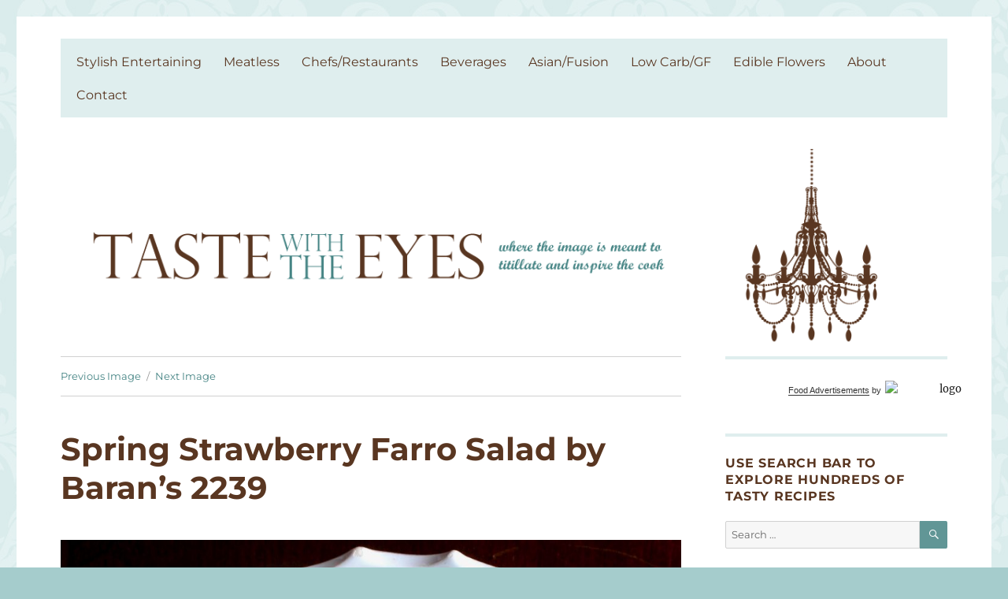

--- FILE ---
content_type: text/html; charset=UTF-8
request_url: https://www.tastewiththeeyes.com/2017/05/spring-strawberry-farro-salad-barans-2239/img_7242/
body_size: 22601
content:
<!DOCTYPE html><html lang="en-US" class="no-js"><head><script data-no-optimize="1">var litespeed_docref=sessionStorage.getItem("litespeed_docref");litespeed_docref&&(Object.defineProperty(document,"referrer",{get:function(){return litespeed_docref}}),sessionStorage.removeItem("litespeed_docref"));</script> <meta charset="UTF-8"><meta name="viewport" content="width=device-width, initial-scale=1.0"><link rel="profile" href="https://gmpg.org/xfn/11"> <script type="litespeed/javascript">(function(html){html.className=html.className.replace(/\bno-js\b/,'js')})(document.documentElement)</script> <meta name='robots' content='index, follow, max-image-preview:large, max-snippet:-1, max-video-preview:-1' /><title>Spring Strawberry Farro Salad by Baran&#039;s 2239 - Taste With The Eyes</title><link rel="canonical" href="https://www.tastewiththeeyes.com/2017/05/spring-strawberry-farro-salad-barans-2239/img_7242/" /><meta property="og:locale" content="en_US" /><meta property="og:type" content="article" /><meta property="og:title" content="Spring Strawberry Farro Salad by Baran&#039;s 2239 - Taste With The Eyes" /><meta property="og:url" content="https://www.tastewiththeeyes.com/2017/05/spring-strawberry-farro-salad-barans-2239/img_7242/" /><meta property="og:site_name" content="Taste With The Eyes" /><meta property="article:modified_time" content="2017-05-15T15:49:01+00:00" /><meta property="og:image" content="https://www.tastewiththeeyes.com/2017/05/spring-strawberry-farro-salad-barans-2239/img_7242" /><meta property="og:image:width" content="1024" /><meta property="og:image:height" content="1024" /><meta property="og:image:type" content="image/jpeg" /><meta name="twitter:card" content="summary_large_image" /> <script type="application/ld+json" class="yoast-schema-graph">{"@context":"https://schema.org","@graph":[{"@type":"WebPage","@id":"https://www.tastewiththeeyes.com/2017/05/spring-strawberry-farro-salad-barans-2239/img_7242/","url":"https://www.tastewiththeeyes.com/2017/05/spring-strawberry-farro-salad-barans-2239/img_7242/","name":"Spring Strawberry Farro Salad by Baran's 2239 - Taste With The Eyes","isPartOf":{"@id":"https://www.tastewiththeeyes.com/#website"},"primaryImageOfPage":{"@id":"https://www.tastewiththeeyes.com/2017/05/spring-strawberry-farro-salad-barans-2239/img_7242/#primaryimage"},"image":{"@id":"https://www.tastewiththeeyes.com/2017/05/spring-strawberry-farro-salad-barans-2239/img_7242/#primaryimage"},"thumbnailUrl":"https://www.tastewiththeeyes.com/wp-content/uploads/2017/05/IMG_7242.jpg","datePublished":"2017-05-15T15:48:44+00:00","dateModified":"2017-05-15T15:49:01+00:00","breadcrumb":{"@id":"https://www.tastewiththeeyes.com/2017/05/spring-strawberry-farro-salad-barans-2239/img_7242/#breadcrumb"},"inLanguage":"en-US","potentialAction":[{"@type":"ReadAction","target":["https://www.tastewiththeeyes.com/2017/05/spring-strawberry-farro-salad-barans-2239/img_7242/"]}]},{"@type":"ImageObject","inLanguage":"en-US","@id":"https://www.tastewiththeeyes.com/2017/05/spring-strawberry-farro-salad-barans-2239/img_7242/#primaryimage","url":"https://www.tastewiththeeyes.com/wp-content/uploads/2017/05/IMG_7242.jpg","contentUrl":"https://www.tastewiththeeyes.com/wp-content/uploads/2017/05/IMG_7242.jpg","width":3456,"height":3456,"caption":"Spring Strawberry Farro Salad by Baran's 2239"},{"@type":"BreadcrumbList","@id":"https://www.tastewiththeeyes.com/2017/05/spring-strawberry-farro-salad-barans-2239/img_7242/#breadcrumb","itemListElement":[{"@type":"ListItem","position":1,"name":"Home","item":"https://www.tastewiththeeyes.com/"},{"@type":"ListItem","position":2,"name":"Spring Strawberry Farro Salad by Baran&#8217;s 2239","item":"https://www.tastewiththeeyes.com/2017/05/spring-strawberry-farro-salad-barans-2239/"},{"@type":"ListItem","position":3,"name":"Spring Strawberry Farro Salad by Baran&#8217;s 2239"}]},{"@type":"WebSite","@id":"https://www.tastewiththeeyes.com/#website","url":"https://www.tastewiththeeyes.com/","name":"Taste With The Eyes","description":"where the image is meant to titillate and inspire the cook","potentialAction":[{"@type":"SearchAction","target":{"@type":"EntryPoint","urlTemplate":"https://www.tastewiththeeyes.com/?s={search_term_string}"},"query-input":{"@type":"PropertyValueSpecification","valueRequired":true,"valueName":"search_term_string"}}],"inLanguage":"en-US"}]}</script> <link rel='dns-prefetch' href='//stats.wp.com' /><link rel="alternate" type="application/rss+xml" title="Taste With The Eyes &raquo; Feed" href="https://www.tastewiththeeyes.com/feed/" /><link rel="alternate" type="application/rss+xml" title="Taste With The Eyes &raquo; Comments Feed" href="https://www.tastewiththeeyes.com/comments/feed/" /><link rel="alternate" type="application/rss+xml" title="Taste With The Eyes &raquo; Spring Strawberry Farro Salad by Baran&#8217;s 2239 Comments Feed" href="https://www.tastewiththeeyes.com/2017/05/spring-strawberry-farro-salad-barans-2239/img_7242/feed/" /><link rel="alternate" title="oEmbed (JSON)" type="application/json+oembed" href="https://www.tastewiththeeyes.com/wp-json/oembed/1.0/embed?url=https%3A%2F%2Fwww.tastewiththeeyes.com%2F2017%2F05%2Fspring-strawberry-farro-salad-barans-2239%2Fimg_7242%2F" /><link rel="alternate" title="oEmbed (XML)" type="text/xml+oembed" href="https://www.tastewiththeeyes.com/wp-json/oembed/1.0/embed?url=https%3A%2F%2Fwww.tastewiththeeyes.com%2F2017%2F05%2Fspring-strawberry-farro-salad-barans-2239%2Fimg_7242%2F&#038;format=xml" /><style id='wp-img-auto-sizes-contain-inline-css'>img:is([sizes=auto i],[sizes^="auto," i]){contain-intrinsic-size:3000px 1500px}
/*# sourceURL=wp-img-auto-sizes-contain-inline-css */</style><link data-optimized="2" rel="stylesheet" href="https://www.tastewiththeeyes.com/wp-content/litespeed/css/36ba5173f695eff90436459cfa43575c.css?ver=13180" /><style id='wp-block-heading-inline-css'>h1:where(.wp-block-heading).has-background,h2:where(.wp-block-heading).has-background,h3:where(.wp-block-heading).has-background,h4:where(.wp-block-heading).has-background,h5:where(.wp-block-heading).has-background,h6:where(.wp-block-heading).has-background{padding:1.25em 2.375em}h1.has-text-align-left[style*=writing-mode]:where([style*=vertical-lr]),h1.has-text-align-right[style*=writing-mode]:where([style*=vertical-rl]),h2.has-text-align-left[style*=writing-mode]:where([style*=vertical-lr]),h2.has-text-align-right[style*=writing-mode]:where([style*=vertical-rl]),h3.has-text-align-left[style*=writing-mode]:where([style*=vertical-lr]),h3.has-text-align-right[style*=writing-mode]:where([style*=vertical-rl]),h4.has-text-align-left[style*=writing-mode]:where([style*=vertical-lr]),h4.has-text-align-right[style*=writing-mode]:where([style*=vertical-rl]),h5.has-text-align-left[style*=writing-mode]:where([style*=vertical-lr]),h5.has-text-align-right[style*=writing-mode]:where([style*=vertical-rl]),h6.has-text-align-left[style*=writing-mode]:where([style*=vertical-lr]),h6.has-text-align-right[style*=writing-mode]:where([style*=vertical-rl]){rotate:180deg}
/*# sourceURL=https://www.tastewiththeeyes.com/wp-includes/blocks/heading/style.min.css */</style><style id='wp-block-image-inline-css'>.wp-block-image>a,.wp-block-image>figure>a{display:inline-block}.wp-block-image img{box-sizing:border-box;height:auto;max-width:100%;vertical-align:bottom}@media not (prefers-reduced-motion){.wp-block-image img.hide{visibility:hidden}.wp-block-image img.show{animation:show-content-image .4s}}.wp-block-image[style*=border-radius] img,.wp-block-image[style*=border-radius]>a{border-radius:inherit}.wp-block-image.has-custom-border img{box-sizing:border-box}.wp-block-image.aligncenter{text-align:center}.wp-block-image.alignfull>a,.wp-block-image.alignwide>a{width:100%}.wp-block-image.alignfull img,.wp-block-image.alignwide img{height:auto;width:100%}.wp-block-image .aligncenter,.wp-block-image .alignleft,.wp-block-image .alignright,.wp-block-image.aligncenter,.wp-block-image.alignleft,.wp-block-image.alignright{display:table}.wp-block-image .aligncenter>figcaption,.wp-block-image .alignleft>figcaption,.wp-block-image .alignright>figcaption,.wp-block-image.aligncenter>figcaption,.wp-block-image.alignleft>figcaption,.wp-block-image.alignright>figcaption{caption-side:bottom;display:table-caption}.wp-block-image .alignleft{float:left;margin:.5em 1em .5em 0}.wp-block-image .alignright{float:right;margin:.5em 0 .5em 1em}.wp-block-image .aligncenter{margin-left:auto;margin-right:auto}.wp-block-image :where(figcaption){margin-bottom:1em;margin-top:.5em}.wp-block-image.is-style-circle-mask img{border-radius:9999px}@supports ((-webkit-mask-image:none) or (mask-image:none)) or (-webkit-mask-image:none){.wp-block-image.is-style-circle-mask img{border-radius:0;-webkit-mask-image:url('data:image/svg+xml;utf8,<svg viewBox="0 0 100 100" xmlns="http://www.w3.org/2000/svg"><circle cx="50" cy="50" r="50"/></svg>');mask-image:url('data:image/svg+xml;utf8,<svg viewBox="0 0 100 100" xmlns="http://www.w3.org/2000/svg"><circle cx="50" cy="50" r="50"/></svg>');mask-mode:alpha;-webkit-mask-position:center;mask-position:center;-webkit-mask-repeat:no-repeat;mask-repeat:no-repeat;-webkit-mask-size:contain;mask-size:contain}}:root :where(.wp-block-image.is-style-rounded img,.wp-block-image .is-style-rounded img){border-radius:9999px}.wp-block-image figure{margin:0}.wp-lightbox-container{display:flex;flex-direction:column;position:relative}.wp-lightbox-container img{cursor:zoom-in}.wp-lightbox-container img:hover+button{opacity:1}.wp-lightbox-container button{align-items:center;backdrop-filter:blur(16px) saturate(180%);background-color:#5a5a5a40;border:none;border-radius:4px;cursor:zoom-in;display:flex;height:20px;justify-content:center;opacity:0;padding:0;position:absolute;right:16px;text-align:center;top:16px;width:20px;z-index:100}@media not (prefers-reduced-motion){.wp-lightbox-container button{transition:opacity .2s ease}}.wp-lightbox-container button:focus-visible{outline:3px auto #5a5a5a40;outline:3px auto -webkit-focus-ring-color;outline-offset:3px}.wp-lightbox-container button:hover{cursor:pointer;opacity:1}.wp-lightbox-container button:focus{opacity:1}.wp-lightbox-container button:focus,.wp-lightbox-container button:hover,.wp-lightbox-container button:not(:hover):not(:active):not(.has-background){background-color:#5a5a5a40;border:none}.wp-lightbox-overlay{box-sizing:border-box;cursor:zoom-out;height:100vh;left:0;overflow:hidden;position:fixed;top:0;visibility:hidden;width:100%;z-index:100000}.wp-lightbox-overlay .close-button{align-items:center;cursor:pointer;display:flex;justify-content:center;min-height:40px;min-width:40px;padding:0;position:absolute;right:calc(env(safe-area-inset-right) + 16px);top:calc(env(safe-area-inset-top) + 16px);z-index:5000000}.wp-lightbox-overlay .close-button:focus,.wp-lightbox-overlay .close-button:hover,.wp-lightbox-overlay .close-button:not(:hover):not(:active):not(.has-background){background:none;border:none}.wp-lightbox-overlay .lightbox-image-container{height:var(--wp--lightbox-container-height);left:50%;overflow:hidden;position:absolute;top:50%;transform:translate(-50%,-50%);transform-origin:top left;width:var(--wp--lightbox-container-width);z-index:9999999999}.wp-lightbox-overlay .wp-block-image{align-items:center;box-sizing:border-box;display:flex;height:100%;justify-content:center;margin:0;position:relative;transform-origin:0 0;width:100%;z-index:3000000}.wp-lightbox-overlay .wp-block-image img{height:var(--wp--lightbox-image-height);min-height:var(--wp--lightbox-image-height);min-width:var(--wp--lightbox-image-width);width:var(--wp--lightbox-image-width)}.wp-lightbox-overlay .wp-block-image figcaption{display:none}.wp-lightbox-overlay button{background:none;border:none}.wp-lightbox-overlay .scrim{background-color:#fff;height:100%;opacity:.9;position:absolute;width:100%;z-index:2000000}.wp-lightbox-overlay.active{visibility:visible}@media not (prefers-reduced-motion){.wp-lightbox-overlay.active{animation:turn-on-visibility .25s both}.wp-lightbox-overlay.active img{animation:turn-on-visibility .35s both}.wp-lightbox-overlay.show-closing-animation:not(.active){animation:turn-off-visibility .35s both}.wp-lightbox-overlay.show-closing-animation:not(.active) img{animation:turn-off-visibility .25s both}.wp-lightbox-overlay.zoom.active{animation:none;opacity:1;visibility:visible}.wp-lightbox-overlay.zoom.active .lightbox-image-container{animation:lightbox-zoom-in .4s}.wp-lightbox-overlay.zoom.active .lightbox-image-container img{animation:none}.wp-lightbox-overlay.zoom.active .scrim{animation:turn-on-visibility .4s forwards}.wp-lightbox-overlay.zoom.show-closing-animation:not(.active){animation:none}.wp-lightbox-overlay.zoom.show-closing-animation:not(.active) .lightbox-image-container{animation:lightbox-zoom-out .4s}.wp-lightbox-overlay.zoom.show-closing-animation:not(.active) .lightbox-image-container img{animation:none}.wp-lightbox-overlay.zoom.show-closing-animation:not(.active) .scrim{animation:turn-off-visibility .4s forwards}}@keyframes show-content-image{0%{visibility:hidden}99%{visibility:hidden}to{visibility:visible}}@keyframes turn-on-visibility{0%{opacity:0}to{opacity:1}}@keyframes turn-off-visibility{0%{opacity:1;visibility:visible}99%{opacity:0;visibility:visible}to{opacity:0;visibility:hidden}}@keyframes lightbox-zoom-in{0%{transform:translate(calc((-100vw + var(--wp--lightbox-scrollbar-width))/2 + var(--wp--lightbox-initial-left-position)),calc(-50vh + var(--wp--lightbox-initial-top-position))) scale(var(--wp--lightbox-scale))}to{transform:translate(-50%,-50%) scale(1)}}@keyframes lightbox-zoom-out{0%{transform:translate(-50%,-50%) scale(1);visibility:visible}99%{visibility:visible}to{transform:translate(calc((-100vw + var(--wp--lightbox-scrollbar-width))/2 + var(--wp--lightbox-initial-left-position)),calc(-50vh + var(--wp--lightbox-initial-top-position))) scale(var(--wp--lightbox-scale));visibility:hidden}}
/*# sourceURL=https://www.tastewiththeeyes.com/wp-includes/blocks/image/style.min.css */</style><style id='wp-block-image-theme-inline-css'>:root :where(.wp-block-image figcaption){color:#555;font-size:13px;text-align:center}.is-dark-theme :root :where(.wp-block-image figcaption){color:#ffffffa6}.wp-block-image{margin:0 0 1em}
/*# sourceURL=https://www.tastewiththeeyes.com/wp-includes/blocks/image/theme.min.css */</style><style id='wp-block-group-inline-css'>.wp-block-group{box-sizing:border-box}:where(.wp-block-group.wp-block-group-is-layout-constrained){position:relative}
/*# sourceURL=https://www.tastewiththeeyes.com/wp-includes/blocks/group/style.min.css */</style><style id='wp-block-group-theme-inline-css'>:where(.wp-block-group.has-background){padding:1.25em 2.375em}
/*# sourceURL=https://www.tastewiththeeyes.com/wp-includes/blocks/group/theme.min.css */</style><style id='wp-block-paragraph-inline-css'>.is-small-text{font-size:.875em}.is-regular-text{font-size:1em}.is-large-text{font-size:2.25em}.is-larger-text{font-size:3em}.has-drop-cap:not(:focus):first-letter{float:left;font-size:8.4em;font-style:normal;font-weight:100;line-height:.68;margin:.05em .1em 0 0;text-transform:uppercase}body.rtl .has-drop-cap:not(:focus):first-letter{float:none;margin-left:.1em}p.has-drop-cap.has-background{overflow:hidden}:root :where(p.has-background){padding:1.25em 2.375em}:where(p.has-text-color:not(.has-link-color)) a{color:inherit}p.has-text-align-left[style*="writing-mode:vertical-lr"],p.has-text-align-right[style*="writing-mode:vertical-rl"]{rotate:180deg}
/*# sourceURL=https://www.tastewiththeeyes.com/wp-includes/blocks/paragraph/style.min.css */</style><style id='wp-block-separator-inline-css'>@charset "UTF-8";.wp-block-separator{border:none;border-top:2px solid}:root :where(.wp-block-separator.is-style-dots){height:auto;line-height:1;text-align:center}:root :where(.wp-block-separator.is-style-dots):before{color:currentColor;content:"···";font-family:serif;font-size:1.5em;letter-spacing:2em;padding-left:2em}.wp-block-separator.is-style-dots{background:none!important;border:none!important}
/*# sourceURL=https://www.tastewiththeeyes.com/wp-includes/blocks/separator/style.min.css */</style><style id='wp-block-separator-theme-inline-css'>.wp-block-separator.has-css-opacity{opacity:.4}.wp-block-separator{border:none;border-bottom:2px solid;margin-left:auto;margin-right:auto}.wp-block-separator.has-alpha-channel-opacity{opacity:1}.wp-block-separator:not(.is-style-wide):not(.is-style-dots){width:100px}.wp-block-separator.has-background:not(.is-style-dots){border-bottom:none;height:1px}.wp-block-separator.has-background:not(.is-style-wide):not(.is-style-dots){height:2px}
/*# sourceURL=https://www.tastewiththeeyes.com/wp-includes/blocks/separator/theme.min.css */</style><style id='global-styles-inline-css'>:root{--wp--preset--aspect-ratio--square: 1;--wp--preset--aspect-ratio--4-3: 4/3;--wp--preset--aspect-ratio--3-4: 3/4;--wp--preset--aspect-ratio--3-2: 3/2;--wp--preset--aspect-ratio--2-3: 2/3;--wp--preset--aspect-ratio--16-9: 16/9;--wp--preset--aspect-ratio--9-16: 9/16;--wp--preset--color--black: #000000;--wp--preset--color--cyan-bluish-gray: #abb8c3;--wp--preset--color--white: #fff;--wp--preset--color--pale-pink: #f78da7;--wp--preset--color--vivid-red: #cf2e2e;--wp--preset--color--luminous-vivid-orange: #ff6900;--wp--preset--color--luminous-vivid-amber: #fcb900;--wp--preset--color--light-green-cyan: #7bdcb5;--wp--preset--color--vivid-green-cyan: #00d084;--wp--preset--color--pale-cyan-blue: #8ed1fc;--wp--preset--color--vivid-cyan-blue: #0693e3;--wp--preset--color--vivid-purple: #9b51e0;--wp--preset--color--dark-gray: #1a1a1a;--wp--preset--color--medium-gray: #686868;--wp--preset--color--light-gray: #e5e5e5;--wp--preset--color--blue-gray: #4d545c;--wp--preset--color--bright-blue: #007acc;--wp--preset--color--light-blue: #9adffd;--wp--preset--color--dark-brown: #402b30;--wp--preset--color--medium-brown: #774e24;--wp--preset--color--dark-red: #640c1f;--wp--preset--color--bright-red: #ff675f;--wp--preset--color--yellow: #ffef8e;--wp--preset--gradient--vivid-cyan-blue-to-vivid-purple: linear-gradient(135deg,rgb(6,147,227) 0%,rgb(155,81,224) 100%);--wp--preset--gradient--light-green-cyan-to-vivid-green-cyan: linear-gradient(135deg,rgb(122,220,180) 0%,rgb(0,208,130) 100%);--wp--preset--gradient--luminous-vivid-amber-to-luminous-vivid-orange: linear-gradient(135deg,rgb(252,185,0) 0%,rgb(255,105,0) 100%);--wp--preset--gradient--luminous-vivid-orange-to-vivid-red: linear-gradient(135deg,rgb(255,105,0) 0%,rgb(207,46,46) 100%);--wp--preset--gradient--very-light-gray-to-cyan-bluish-gray: linear-gradient(135deg,rgb(238,238,238) 0%,rgb(169,184,195) 100%);--wp--preset--gradient--cool-to-warm-spectrum: linear-gradient(135deg,rgb(74,234,220) 0%,rgb(151,120,209) 20%,rgb(207,42,186) 40%,rgb(238,44,130) 60%,rgb(251,105,98) 80%,rgb(254,248,76) 100%);--wp--preset--gradient--blush-light-purple: linear-gradient(135deg,rgb(255,206,236) 0%,rgb(152,150,240) 100%);--wp--preset--gradient--blush-bordeaux: linear-gradient(135deg,rgb(254,205,165) 0%,rgb(254,45,45) 50%,rgb(107,0,62) 100%);--wp--preset--gradient--luminous-dusk: linear-gradient(135deg,rgb(255,203,112) 0%,rgb(199,81,192) 50%,rgb(65,88,208) 100%);--wp--preset--gradient--pale-ocean: linear-gradient(135deg,rgb(255,245,203) 0%,rgb(182,227,212) 50%,rgb(51,167,181) 100%);--wp--preset--gradient--electric-grass: linear-gradient(135deg,rgb(202,248,128) 0%,rgb(113,206,126) 100%);--wp--preset--gradient--midnight: linear-gradient(135deg,rgb(2,3,129) 0%,rgb(40,116,252) 100%);--wp--preset--font-size--small: 13px;--wp--preset--font-size--medium: 20px;--wp--preset--font-size--large: 36px;--wp--preset--font-size--x-large: 42px;--wp--preset--spacing--20: 0.44rem;--wp--preset--spacing--30: 0.67rem;--wp--preset--spacing--40: 1rem;--wp--preset--spacing--50: 1.5rem;--wp--preset--spacing--60: 2.25rem;--wp--preset--spacing--70: 3.38rem;--wp--preset--spacing--80: 5.06rem;--wp--preset--shadow--natural: 6px 6px 9px rgba(0, 0, 0, 0.2);--wp--preset--shadow--deep: 12px 12px 50px rgba(0, 0, 0, 0.4);--wp--preset--shadow--sharp: 6px 6px 0px rgba(0, 0, 0, 0.2);--wp--preset--shadow--outlined: 6px 6px 0px -3px rgb(255, 255, 255), 6px 6px rgb(0, 0, 0);--wp--preset--shadow--crisp: 6px 6px 0px rgb(0, 0, 0);}:where(.is-layout-flex){gap: 0.5em;}:where(.is-layout-grid){gap: 0.5em;}body .is-layout-flex{display: flex;}.is-layout-flex{flex-wrap: wrap;align-items: center;}.is-layout-flex > :is(*, div){margin: 0;}body .is-layout-grid{display: grid;}.is-layout-grid > :is(*, div){margin: 0;}:where(.wp-block-columns.is-layout-flex){gap: 2em;}:where(.wp-block-columns.is-layout-grid){gap: 2em;}:where(.wp-block-post-template.is-layout-flex){gap: 1.25em;}:where(.wp-block-post-template.is-layout-grid){gap: 1.25em;}.has-black-color{color: var(--wp--preset--color--black) !important;}.has-cyan-bluish-gray-color{color: var(--wp--preset--color--cyan-bluish-gray) !important;}.has-white-color{color: var(--wp--preset--color--white) !important;}.has-pale-pink-color{color: var(--wp--preset--color--pale-pink) !important;}.has-vivid-red-color{color: var(--wp--preset--color--vivid-red) !important;}.has-luminous-vivid-orange-color{color: var(--wp--preset--color--luminous-vivid-orange) !important;}.has-luminous-vivid-amber-color{color: var(--wp--preset--color--luminous-vivid-amber) !important;}.has-light-green-cyan-color{color: var(--wp--preset--color--light-green-cyan) !important;}.has-vivid-green-cyan-color{color: var(--wp--preset--color--vivid-green-cyan) !important;}.has-pale-cyan-blue-color{color: var(--wp--preset--color--pale-cyan-blue) !important;}.has-vivid-cyan-blue-color{color: var(--wp--preset--color--vivid-cyan-blue) !important;}.has-vivid-purple-color{color: var(--wp--preset--color--vivid-purple) !important;}.has-black-background-color{background-color: var(--wp--preset--color--black) !important;}.has-cyan-bluish-gray-background-color{background-color: var(--wp--preset--color--cyan-bluish-gray) !important;}.has-white-background-color{background-color: var(--wp--preset--color--white) !important;}.has-pale-pink-background-color{background-color: var(--wp--preset--color--pale-pink) !important;}.has-vivid-red-background-color{background-color: var(--wp--preset--color--vivid-red) !important;}.has-luminous-vivid-orange-background-color{background-color: var(--wp--preset--color--luminous-vivid-orange) !important;}.has-luminous-vivid-amber-background-color{background-color: var(--wp--preset--color--luminous-vivid-amber) !important;}.has-light-green-cyan-background-color{background-color: var(--wp--preset--color--light-green-cyan) !important;}.has-vivid-green-cyan-background-color{background-color: var(--wp--preset--color--vivid-green-cyan) !important;}.has-pale-cyan-blue-background-color{background-color: var(--wp--preset--color--pale-cyan-blue) !important;}.has-vivid-cyan-blue-background-color{background-color: var(--wp--preset--color--vivid-cyan-blue) !important;}.has-vivid-purple-background-color{background-color: var(--wp--preset--color--vivid-purple) !important;}.has-black-border-color{border-color: var(--wp--preset--color--black) !important;}.has-cyan-bluish-gray-border-color{border-color: var(--wp--preset--color--cyan-bluish-gray) !important;}.has-white-border-color{border-color: var(--wp--preset--color--white) !important;}.has-pale-pink-border-color{border-color: var(--wp--preset--color--pale-pink) !important;}.has-vivid-red-border-color{border-color: var(--wp--preset--color--vivid-red) !important;}.has-luminous-vivid-orange-border-color{border-color: var(--wp--preset--color--luminous-vivid-orange) !important;}.has-luminous-vivid-amber-border-color{border-color: var(--wp--preset--color--luminous-vivid-amber) !important;}.has-light-green-cyan-border-color{border-color: var(--wp--preset--color--light-green-cyan) !important;}.has-vivid-green-cyan-border-color{border-color: var(--wp--preset--color--vivid-green-cyan) !important;}.has-pale-cyan-blue-border-color{border-color: var(--wp--preset--color--pale-cyan-blue) !important;}.has-vivid-cyan-blue-border-color{border-color: var(--wp--preset--color--vivid-cyan-blue) !important;}.has-vivid-purple-border-color{border-color: var(--wp--preset--color--vivid-purple) !important;}.has-vivid-cyan-blue-to-vivid-purple-gradient-background{background: var(--wp--preset--gradient--vivid-cyan-blue-to-vivid-purple) !important;}.has-light-green-cyan-to-vivid-green-cyan-gradient-background{background: var(--wp--preset--gradient--light-green-cyan-to-vivid-green-cyan) !important;}.has-luminous-vivid-amber-to-luminous-vivid-orange-gradient-background{background: var(--wp--preset--gradient--luminous-vivid-amber-to-luminous-vivid-orange) !important;}.has-luminous-vivid-orange-to-vivid-red-gradient-background{background: var(--wp--preset--gradient--luminous-vivid-orange-to-vivid-red) !important;}.has-very-light-gray-to-cyan-bluish-gray-gradient-background{background: var(--wp--preset--gradient--very-light-gray-to-cyan-bluish-gray) !important;}.has-cool-to-warm-spectrum-gradient-background{background: var(--wp--preset--gradient--cool-to-warm-spectrum) !important;}.has-blush-light-purple-gradient-background{background: var(--wp--preset--gradient--blush-light-purple) !important;}.has-blush-bordeaux-gradient-background{background: var(--wp--preset--gradient--blush-bordeaux) !important;}.has-luminous-dusk-gradient-background{background: var(--wp--preset--gradient--luminous-dusk) !important;}.has-pale-ocean-gradient-background{background: var(--wp--preset--gradient--pale-ocean) !important;}.has-electric-grass-gradient-background{background: var(--wp--preset--gradient--electric-grass) !important;}.has-midnight-gradient-background{background: var(--wp--preset--gradient--midnight) !important;}.has-small-font-size{font-size: var(--wp--preset--font-size--small) !important;}.has-medium-font-size{font-size: var(--wp--preset--font-size--medium) !important;}.has-large-font-size{font-size: var(--wp--preset--font-size--large) !important;}.has-x-large-font-size{font-size: var(--wp--preset--font-size--x-large) !important;}
/*# sourceURL=global-styles-inline-css */</style><style id='core-block-supports-inline-css'>.wp-container-core-group-is-layout-bcfe9290 > :where(:not(.alignleft):not(.alignright):not(.alignfull)){max-width:480px;margin-left:auto !important;margin-right:auto !important;}.wp-container-core-group-is-layout-bcfe9290 > .alignwide{max-width:480px;}.wp-container-core-group-is-layout-bcfe9290 .alignfull{max-width:none;}
/*# sourceURL=core-block-supports-inline-css */</style><style id='classic-theme-styles-inline-css'>/*! This file is auto-generated */
.wp-block-button__link{color:#fff;background-color:#32373c;border-radius:9999px;box-shadow:none;text-decoration:none;padding:calc(.667em + 2px) calc(1.333em + 2px);font-size:1.125em}.wp-block-file__button{background:#32373c;color:#fff;text-decoration:none}
/*# sourceURL=/wp-includes/css/classic-themes.min.css */</style><style id='twentysixteen-style-inline-css'>/* Custom Link Color */
		.menu-toggle:hover,
		.menu-toggle:focus,
		a,
		.main-navigation a:hover,
		.main-navigation a:focus,
		.dropdown-toggle:hover,
		.dropdown-toggle:focus,
		.social-navigation a:hover:before,
		.social-navigation a:focus:before,
		.post-navigation a:hover .post-title,
		.post-navigation a:focus .post-title,
		.tagcloud a:hover,
		.tagcloud a:focus,
		.site-branding .site-title a:hover,
		.site-branding .site-title a:focus,
		.entry-title a:hover,
		.entry-title a:focus,
		.entry-footer a:hover,
		.entry-footer a:focus,
		.comment-metadata a:hover,
		.comment-metadata a:focus,
		.pingback .comment-edit-link:hover,
		.pingback .comment-edit-link:focus,
		.comment-reply-link,
		.comment-reply-link:hover,
		.comment-reply-link:focus,
		.required,
		.site-info a:hover,
		.site-info a:focus {
			color: #458484;
		}

		mark,
		ins,
		button:hover,
		button:focus,
		input[type="button"]:hover,
		input[type="button"]:focus,
		input[type="reset"]:hover,
		input[type="reset"]:focus,
		input[type="submit"]:hover,
		input[type="submit"]:focus,
		.pagination .prev:hover,
		.pagination .prev:focus,
		.pagination .next:hover,
		.pagination .next:focus,
		.widget_calendar tbody a,
		.page-links a:hover,
		.page-links a:focus {
			background-color: #458484;
		}

		input[type="date"]:focus,
		input[type="time"]:focus,
		input[type="datetime-local"]:focus,
		input[type="week"]:focus,
		input[type="month"]:focus,
		input[type="text"]:focus,
		input[type="email"]:focus,
		input[type="url"]:focus,
		input[type="password"]:focus,
		input[type="search"]:focus,
		input[type="tel"]:focus,
		input[type="number"]:focus,
		textarea:focus,
		.tagcloud a:hover,
		.tagcloud a:focus,
		.menu-toggle:hover,
		.menu-toggle:focus {
			border-color: #458484;
		}

		@media screen and (min-width: 56.875em) {
			.main-navigation li:hover > a,
			.main-navigation li.focus > a {
				color: #458484;
			}
		}
	
/*# sourceURL=twentysixteen-style-inline-css */</style> <script type="litespeed/javascript" data-src="https://www.tastewiththeeyes.com/wp-includes/js/jquery/jquery.min.js" id="jquery-core-js"></script> <script id="to-top-js-extra" type="litespeed/javascript">var to_top_options={"scroll_offset":"100","icon_opacity":"50","style":"icon","icon_type":"dashicons-arrow-up-alt2","icon_color":"#ffffff","icon_bg_color":"#725442","icon_size":"32","border_radius":"5","image":"https://www.tastewiththeeyes.com/wp-content/plugins/to-top/admin/images/default.png","image_width":"65","image_alt":"","location":"bottom-right","margin_x":"20","margin_y":"20","show_on_admin":"0","enable_autohide":"0","autohide_time":"2","enable_hide_small_device":"0","small_device_max_width":"640","reset":"0"}</script> <script id="twentysixteen-script-js-extra" type="litespeed/javascript">var screenReaderText={"expand":"expand child menu","collapse":"collapse child menu"}</script> <link rel="https://api.w.org/" href="https://www.tastewiththeeyes.com/wp-json/" /><link rel="alternate" title="JSON" type="application/json" href="https://www.tastewiththeeyes.com/wp-json/wp/v2/media/45087" /><link rel="EditURI" type="application/rsd+xml" title="RSD" href="https://www.tastewiththeeyes.com/xmlrpc.php?rsd" /><meta name="generator" content="WordPress 6.9" /><link rel='shortlink' href='https://www.tastewiththeeyes.com/?p=45087' /><style>img#wpstats{display:none}</style><style type="text/css" id="twentysixteen-header-css">.site-branding {
			margin: 0 auto 0 0;
		}

		.site-branding .site-title,
		.site-description {
			clip-path: inset(50%);
			position: absolute;
		}</style><style id="custom-background-css">body.custom-background { background-color: #a5cccc; background-image: url("https://www.tastewiththeeyes.com/wp-content/uploads/2016/05/bg_brocade.jpg"); background-position: left top; background-size: auto; background-repeat: repeat; background-attachment: scroll; }</style><link rel="icon" href="https://www.tastewiththeeyes.com/wp-content/uploads/2016/05/bg-header-area-150x150.png" sizes="32x32" /><link rel="icon" href="https://www.tastewiththeeyes.com/wp-content/uploads/2016/05/bg-header-area.png" sizes="192x192" /><link rel="apple-touch-icon" href="https://www.tastewiththeeyes.com/wp-content/uploads/2016/05/bg-header-area.png" /><meta name="msapplication-TileImage" content="https://www.tastewiththeeyes.com/wp-content/uploads/2016/05/bg-header-area.png" /><style id="wp-custom-css">/*
Welcome to Custom CSS!

To learn how this works, see http://wp.me/PEmnE-Bt
*/
/* # Instagram Styles
--------------------------------------------------------------------------------------------------- */
body {
	background: #619696;
/* Fallback for when there is no custom background color defined. */
}

button,
button[disabled]:hover,
button[disabled]:focus,
input[type="button"],
input[type="button"][disabled]:hover,
input[type="button"][disabled]:focus,
input[type="reset"],
input[type="reset"][disabled]:hover,
input[type="reset"][disabled]:focus,
input[type="submit"],
input[type="submit"][disabled]:hover,
input[type="submit"][disabled]:focus {
	background: #619696;
	border: 0;
	border-radius: 2px;
	color: #fff;
	font-family: Montserrat, "Helvetica Neue", sans-serif;
	font-weight: 700;
	letter-spacing: .046875em;
	line-height: 1;
	padding: .84375em .875em .78125em;
	text-transform: uppercase;
}

.dropdown-toggle {
	background-color: transparent;
	border: 0;
	border-radius: 0;
	color: #619696;
	content: "";
	height: 48px;
	padding: 0;
	position: absolute;
	right: 0;
	text-transform: none;
	top: 0;
	width: 48px;
}

.dropdown-toggle:after {
	border: 0 solid #d1d1d1;
	border-left-width: 1px;
	content: "\f431";
	font-size: 24px;
	left: 1px;
	position: relative;
	width: 48px;
}

.dropdown-toggle:hover,
.dropdown-toggle:focus {
	background-color: transparent;
	color: #007acc;
}

.dropdown-toggle:focus {
	outline: thin dotted;
	outline-offset: -1px;
}

.dropdown-toggle:focus:after {
	border-color: transparent;
}

.dropdown-toggle.toggled-on:after {
	content: "\f432";
}

.social-navigation a {
	border: 1px solid #d1d1d1;
	border-radius: 50%;
	color: #619696;
	display: block;
	height: 35px;
	position: relative;
	width: 35px;
}

.post-navigation {
	border-top: 4px solid #619696;
	border-bottom: 4px solid #619696;
	clear: both;
	font-family: Montserrat, "Helvetica Neue", sans-serif;
	margin: 0 7.6923% 3.5em;
}

.post-navigation a {
	color: #619696;
	display: block;
	padding: 1.75em 0;
}

.post-navigation div + div {
	border-top: 4px solid #619696;
}

.pagination {
	border-top: 4px solid #619696;
	font-family: Montserrat, "Helvetica Neue", sans-serif;
	font-size: 19px;
	font-size: 1.1875rem;
	margin: 0 7.6923% 2.947368421em;
	min-height: 56px;
	position: relative;
}

.pagination:before,
.pagination:after {
	background-color: #619696;
	content: "";
	height: 52px;
	position: absolute;
	top: 0;
	width: 52px;
	z-index: 0;
}

.pagination a:hover,
.pagination a:focus {
	color: #619696;
}

.pagination .prev,
.pagination .next {
	background-color: #619696;
	color: #fff;
	display: inline-block;
	height: 52px;
	margin: 0;
	overflow: hidden;
	padding: 0;
	position: absolute;
	top: 0;
	width: 52px;
	z-index: 2;
}

/**
 * 10.0 - Widgets
 */
.widget {
	border-top: 4px solid #619696;
	margin-bottom: 3.5em;
	padding-top: 1.75em;
}

.widget-title a {
	color: #619696;
}

.site-branding .site-title a {
	color: #619696;
}

.menu-toggle {
	background-color: transparent;
	border: 1px solid #d1d1d1;
	color: #619696;
	font-size: 13px;
	font-size: .8125rem;
	margin: 1.076923077em 0;
	padding: .769230769em;
}

.menu-toggle.toggled-on,
.menu-toggle.toggled-on:hover,
.menu-toggle.toggled-on:focus {
	background-color: #619696;
	border-color: #619696;
	color: #fff;
}

.entry-title a {
	color: #619696;
}

.page-links a {
	background-color: #619696;
	border-color: #619696;
	color: #fff;
}

.page-links > .page-links-title {
	border: 0;
	color: #619696;
	height: auto;
	margin: 0;
	padding-right: .6153846154em;
	width: auto;
}

.comments-title,
.comment-reply-title {
	border-top: 4px solid #619696;
	font-family: Montserrat, "Helvetica Neue", sans-serif;
	font-size: 23px;
	font-size: 1.4375rem;
	font-weight: 700;
	line-height: 1.3125;
	padding-top: 1.217391304em;
}

.comment-reply-title small a:hover,
.comment-reply-title small a:focus {
	color: #619696;
}

ul.instagram-size-thumbnail li {
	width: 48%;
	display: inline-block;
	padding: 3px;
	border-bottom: 0;
	margin: 0;
}

ul.instagram-size-thumbnail li img {
	width: auto;
}

.site {
	background: transparent;
}

.site-inner {
	background: #FFF;
}

.site-header {
	padding-top: 0;
	padding-bottom: 0;
}

.header-image {
	margin-top: 0;
	margin-bottom: 0;
}

.site-header-menu {
	width: 100%;
	background: #DFEEEE;
	margin-bottom: 40px;
	padding: 8px 20px;
	text-align: center;
}

.main-navigation a,
h1, h2, h3, h4, h5, h6, .entry-title, .entry-title a {
	color: #593621;
}

.widget {
	border-top: 4px solid #DFEEEE;
}

/*
	CSS Migrated from Jetpack:
*/

/*
Welcome to Custom CSS!

To learn how this works, see http://wp.me/PEmnE-Bt
*/
/* # Instagram Styles
--------------------------------------------------------------------------------------------------- */
body {
	background: #619696;
/* Fallback for when there is no custom background color defined. */
}

button,
button[disabled]:hover,
button[disabled]:focus,
input[type="button"],
input[type="button"][disabled]:hover,
input[type="button"][disabled]:focus,
input[type="reset"],
input[type="reset"][disabled]:hover,
input[type="reset"][disabled]:focus,
input[type="submit"],
input[type="submit"][disabled]:hover,
input[type="submit"][disabled]:focus {
	background: #619696;
	border: 0;
	border-radius: 2px;
	color: #fff;
	font-family: Montserrat, "Helvetica Neue", sans-serif;
	font-weight: 700;
	letter-spacing: .046875em;
	line-height: 1;
	padding: .84375em .875em .78125em;
	text-transform: uppercase;
}

.dropdown-toggle {
	background-color: transparent;
	border: 0;
	border-radius: 0;
	color: #619696;
	content: "";
	height: 48px;
	padding: 0;
	position: absolute;
	right: 0;
	text-transform: none;
	top: 0;
	width: 48px;
}

.dropdown-toggle:after {
	border: 0 solid #d1d1d1;
	border-left-width: 1px;
	content: "\f431";
	font-size: 24px;
	left: 1px;
	position: relative;
	width: 48px;
}

.dropdown-toggle:hover,
.dropdown-toggle:focus {
	background-color: transparent;
	color: #007acc;
}

.dropdown-toggle:focus {
	outline: thin dotted;
	outline-offset: -1px;
}

.dropdown-toggle:focus:after {
	border-color: transparent;
}

.dropdown-toggle.toggled-on:after {
	content: "\f432";
}

.social-navigation a {
	border: 1px solid #d1d1d1;
	border-radius: 50%;
	color: #619696;
	display: block;
	height: 35px;
	position: relative;
	width: 35px;
}

.post-navigation {
	border-top: 4px solid #619696;
	border-bottom: 4px solid #619696;
	clear: both;
	font-family: Montserrat, "Helvetica Neue", sans-serif;
	margin: 0 7.6923% 3.5em;
}

.post-navigation a {
	color: #619696;
	display: block;
	padding: 1.75em 0;
}

.post-navigation div + div {
	border-top: 4px solid #619696;
}

.pagination {
	border-top: 4px solid #619696;
	font-family: Montserrat, "Helvetica Neue", sans-serif;
	font-size: 19px;
	font-size: 1.1875rem;
	margin: 0 7.6923% 2.947368421em;
	min-height: 56px;
	position: relative;
}

.pagination:before,
.pagination:after {
	background-color: #619696;
	content: "";
	height: 52px;
	position: absolute;
	top: 0;
	width: 52px;
	z-index: 0;
}

.pagination a:hover,
.pagination a:focus {
	color: #619696;
}

.pagination .prev,
.pagination .next {
	background-color: #619696;
	color: #fff;
	display: inline-block;
	height: 52px;
	margin: 0;
	overflow: hidden;
	padding: 0;
	position: absolute;
	top: 0;
	width: 52px;
	z-index: 2;
}

/**
 * 10.0 - Widgets
 */
.widget {
	border-top: 4px solid #619696;
	margin-bottom: 3.5em;
	padding-top: 1.75em;
}

.widget-title a {
	color: #619696;
}

.site-branding .site-title a {
	color: #619696;
}

.menu-toggle {
	background-color: transparent;
	border: 1px solid #d1d1d1;
	color: #619696;
	font-size: 13px;
	font-size: .8125rem;
	margin: 1.076923077em 0;
	padding: .769230769em;
}

.menu-toggle.toggled-on,
.menu-toggle.toggled-on:hover,
.menu-toggle.toggled-on:focus {
	background-color: #619696;
	border-color: #619696;
	color: #fff;
}

.entry-title a {
	color: #619696;
}

.page-links a {
	background-color: #619696;
	border-color: #619696;
	color: #fff;
}

.page-links > .page-links-title {
	border: 0;
	color: #619696;
	height: auto;
	margin: 0;
	padding-right: .6153846154em;
	width: auto;
}

.comments-title,
.comment-reply-title {
	border-top: 4px solid #619696;
	font-family: Montserrat, "Helvetica Neue", sans-serif;
	font-size: 23px;
	font-size: 1.4375rem;
	font-weight: 700;
	line-height: 1.3125;
	padding-top: 1.217391304em;
}

.comment-reply-title small a:hover,
.comment-reply-title small a:focus {
	color: #619696;
}

ul.instagram-size-thumbnail li {
	width: 48%;
	display: inline-block;
	padding: 3px;
	border-bottom: 0;
	margin: 0;
}

ul.instagram-size-thumbnail li img {
	width: auto;
}

.site {
	background: transparent;
}

.site-inner {
	background: #FFF;
}

.site-header {
	padding-top: 0;
	padding-bottom: 0;
}

.header-image {
	margin-top: 0;
	margin-bottom: 0;
}

.site-header-menu {
	width: 100%;
	background: #DFEEEE;
	margin-bottom: 40px;
	padding: 8px 20px;
	text-align: center;
}

.main-navigation a,
h1, h2, h3, h4, h5, h6, .entry-title, .entry-title a {
	color: #593621;
}

.widget {
	border-top: 4px solid #DFEEEE;
}

@media screen and (min-width: 61.5625em) {
	body:not(.search-results) article:not(.type-page) .entry-content {
		width: 100%;
		float: none;
}
}

@media screen and (min-width: 61.5625em) {
	body:not(.search-results) article:not(.type-page) .entry-footer {
		width: 100%;
		float: none;
		clear: both;
}
}</style><style type='text/css'>#to_top_scrollup {background-color: #725442;}</style><style id='jetpack-block-subscriptions-inline-css'>.is-style-compact .is-not-subscriber .wp-block-button__link,.is-style-compact .is-not-subscriber .wp-block-jetpack-subscriptions__button{border-end-start-radius:0!important;border-start-start-radius:0!important;margin-inline-start:0!important}.is-style-compact .is-not-subscriber .components-text-control__input,.is-style-compact .is-not-subscriber p#subscribe-email input[type=email]{border-end-end-radius:0!important;border-start-end-radius:0!important}.is-style-compact:not(.wp-block-jetpack-subscriptions__use-newline) .components-text-control__input{border-inline-end-width:0!important}.wp-block-jetpack-subscriptions.wp-block-jetpack-subscriptions__supports-newline .wp-block-jetpack-subscriptions__form-container{display:flex;flex-direction:column}.wp-block-jetpack-subscriptions.wp-block-jetpack-subscriptions__supports-newline:not(.wp-block-jetpack-subscriptions__use-newline) .is-not-subscriber .wp-block-jetpack-subscriptions__form-elements{align-items:flex-start;display:flex}.wp-block-jetpack-subscriptions.wp-block-jetpack-subscriptions__supports-newline:not(.wp-block-jetpack-subscriptions__use-newline) p#subscribe-submit{display:flex;justify-content:center}.wp-block-jetpack-subscriptions.wp-block-jetpack-subscriptions__supports-newline .wp-block-jetpack-subscriptions__form .wp-block-jetpack-subscriptions__button,.wp-block-jetpack-subscriptions.wp-block-jetpack-subscriptions__supports-newline .wp-block-jetpack-subscriptions__form .wp-block-jetpack-subscriptions__textfield .components-text-control__input,.wp-block-jetpack-subscriptions.wp-block-jetpack-subscriptions__supports-newline .wp-block-jetpack-subscriptions__form button,.wp-block-jetpack-subscriptions.wp-block-jetpack-subscriptions__supports-newline .wp-block-jetpack-subscriptions__form input[type=email],.wp-block-jetpack-subscriptions.wp-block-jetpack-subscriptions__supports-newline form .wp-block-jetpack-subscriptions__button,.wp-block-jetpack-subscriptions.wp-block-jetpack-subscriptions__supports-newline form .wp-block-jetpack-subscriptions__textfield .components-text-control__input,.wp-block-jetpack-subscriptions.wp-block-jetpack-subscriptions__supports-newline form button,.wp-block-jetpack-subscriptions.wp-block-jetpack-subscriptions__supports-newline form input[type=email]{box-sizing:border-box;cursor:pointer;line-height:1.3;min-width:auto!important;white-space:nowrap!important}.wp-block-jetpack-subscriptions.wp-block-jetpack-subscriptions__supports-newline .wp-block-jetpack-subscriptions__form input[type=email]::placeholder,.wp-block-jetpack-subscriptions.wp-block-jetpack-subscriptions__supports-newline .wp-block-jetpack-subscriptions__form input[type=email]:disabled,.wp-block-jetpack-subscriptions.wp-block-jetpack-subscriptions__supports-newline form input[type=email]::placeholder,.wp-block-jetpack-subscriptions.wp-block-jetpack-subscriptions__supports-newline form input[type=email]:disabled{color:currentColor;opacity:.5}.wp-block-jetpack-subscriptions.wp-block-jetpack-subscriptions__supports-newline .wp-block-jetpack-subscriptions__form .wp-block-jetpack-subscriptions__button,.wp-block-jetpack-subscriptions.wp-block-jetpack-subscriptions__supports-newline .wp-block-jetpack-subscriptions__form button,.wp-block-jetpack-subscriptions.wp-block-jetpack-subscriptions__supports-newline form .wp-block-jetpack-subscriptions__button,.wp-block-jetpack-subscriptions.wp-block-jetpack-subscriptions__supports-newline form button{border-color:#0000;border-style:solid}.wp-block-jetpack-subscriptions.wp-block-jetpack-subscriptions__supports-newline .wp-block-jetpack-subscriptions__form .wp-block-jetpack-subscriptions__textfield,.wp-block-jetpack-subscriptions.wp-block-jetpack-subscriptions__supports-newline .wp-block-jetpack-subscriptions__form p#subscribe-email,.wp-block-jetpack-subscriptions.wp-block-jetpack-subscriptions__supports-newline form .wp-block-jetpack-subscriptions__textfield,.wp-block-jetpack-subscriptions.wp-block-jetpack-subscriptions__supports-newline form p#subscribe-email{background:#0000;flex-grow:1}.wp-block-jetpack-subscriptions.wp-block-jetpack-subscriptions__supports-newline .wp-block-jetpack-subscriptions__form .wp-block-jetpack-subscriptions__textfield .components-base-control__field,.wp-block-jetpack-subscriptions.wp-block-jetpack-subscriptions__supports-newline .wp-block-jetpack-subscriptions__form .wp-block-jetpack-subscriptions__textfield .components-text-control__input,.wp-block-jetpack-subscriptions.wp-block-jetpack-subscriptions__supports-newline .wp-block-jetpack-subscriptions__form .wp-block-jetpack-subscriptions__textfield input[type=email],.wp-block-jetpack-subscriptions.wp-block-jetpack-subscriptions__supports-newline .wp-block-jetpack-subscriptions__form p#subscribe-email .components-base-control__field,.wp-block-jetpack-subscriptions.wp-block-jetpack-subscriptions__supports-newline .wp-block-jetpack-subscriptions__form p#subscribe-email .components-text-control__input,.wp-block-jetpack-subscriptions.wp-block-jetpack-subscriptions__supports-newline .wp-block-jetpack-subscriptions__form p#subscribe-email input[type=email],.wp-block-jetpack-subscriptions.wp-block-jetpack-subscriptions__supports-newline form .wp-block-jetpack-subscriptions__textfield .components-base-control__field,.wp-block-jetpack-subscriptions.wp-block-jetpack-subscriptions__supports-newline form .wp-block-jetpack-subscriptions__textfield .components-text-control__input,.wp-block-jetpack-subscriptions.wp-block-jetpack-subscriptions__supports-newline form .wp-block-jetpack-subscriptions__textfield input[type=email],.wp-block-jetpack-subscriptions.wp-block-jetpack-subscriptions__supports-newline form p#subscribe-email .components-base-control__field,.wp-block-jetpack-subscriptions.wp-block-jetpack-subscriptions__supports-newline form p#subscribe-email .components-text-control__input,.wp-block-jetpack-subscriptions.wp-block-jetpack-subscriptions__supports-newline form p#subscribe-email input[type=email]{height:auto;margin:0;width:100%}.wp-block-jetpack-subscriptions.wp-block-jetpack-subscriptions__supports-newline .wp-block-jetpack-subscriptions__form p#subscribe-email,.wp-block-jetpack-subscriptions.wp-block-jetpack-subscriptions__supports-newline .wp-block-jetpack-subscriptions__form p#subscribe-submit,.wp-block-jetpack-subscriptions.wp-block-jetpack-subscriptions__supports-newline form p#subscribe-email,.wp-block-jetpack-subscriptions.wp-block-jetpack-subscriptions__supports-newline form p#subscribe-submit{line-height:0;margin:0;padding:0}.wp-block-jetpack-subscriptions.wp-block-jetpack-subscriptions__supports-newline.wp-block-jetpack-subscriptions__show-subs .wp-block-jetpack-subscriptions__subscount{font-size:16px;margin:8px 0;text-align:end}.wp-block-jetpack-subscriptions.wp-block-jetpack-subscriptions__supports-newline.wp-block-jetpack-subscriptions__use-newline .wp-block-jetpack-subscriptions__form-elements{display:block}.wp-block-jetpack-subscriptions.wp-block-jetpack-subscriptions__supports-newline.wp-block-jetpack-subscriptions__use-newline .wp-block-jetpack-subscriptions__button,.wp-block-jetpack-subscriptions.wp-block-jetpack-subscriptions__supports-newline.wp-block-jetpack-subscriptions__use-newline button{display:inline-block;max-width:100%}.wp-block-jetpack-subscriptions.wp-block-jetpack-subscriptions__supports-newline.wp-block-jetpack-subscriptions__use-newline .wp-block-jetpack-subscriptions__subscount{text-align:start}#subscribe-submit.is-link{text-align:center;width:auto!important}#subscribe-submit.is-link a{margin-left:0!important;margin-top:0!important;width:auto!important}@keyframes jetpack-memberships_button__spinner-animation{to{transform:rotate(1turn)}}.jetpack-memberships-spinner{display:none;height:1em;margin:0 0 0 5px;width:1em}.jetpack-memberships-spinner svg{height:100%;margin-bottom:-2px;width:100%}.jetpack-memberships-spinner-rotating{animation:jetpack-memberships_button__spinner-animation .75s linear infinite;transform-origin:center}.is-loading .jetpack-memberships-spinner{display:inline-block}body.jetpack-memberships-modal-open{overflow:hidden}dialog.jetpack-memberships-modal{opacity:1}dialog.jetpack-memberships-modal,dialog.jetpack-memberships-modal iframe{background:#0000;border:0;bottom:0;box-shadow:none;height:100%;left:0;margin:0;padding:0;position:fixed;right:0;top:0;width:100%}dialog.jetpack-memberships-modal::backdrop{background-color:#000;opacity:.7;transition:opacity .2s ease-out}dialog.jetpack-memberships-modal.is-loading,dialog.jetpack-memberships-modal.is-loading::backdrop{opacity:0}
/*# sourceURL=https://www.tastewiththeeyes.com/wp-content/plugins/jetpack/_inc/blocks/subscriptions/view.css?minify=false */</style></head><body class="attachment wp-singular attachment-template-default single single-attachment postid-45087 attachmentid-45087 attachment-jpeg custom-background wp-embed-responsive wp-theme-twentysixteen custom-background-image"><div id="page" class="site"><div class="site-inner">
<a class="skip-link screen-reader-text" href="#content">
Skip to content		</a><header id="masthead" class="site-header"><div class="site-header-main"><div class="site-branding"><p class="site-title"><a href="https://www.tastewiththeeyes.com/" rel="home" >Taste With The Eyes</a></p><p class="site-description">where the image is meant to titillate and inspire the cook</p></div><button id="menu-toggle" class="menu-toggle">Menu</button><div id="site-header-menu" class="site-header-menu"><nav id="site-navigation" class="main-navigation" aria-label="Primary Menu"><div class="menu-main-menu-container"><ul id="menu-main-menu" class="primary-menu"><li id="menu-item-4738" class="menu-item menu-item-type-taxonomy menu-item-object-category menu-item-4738"><a href="https://www.tastewiththeeyes.com/category/entertaining/">Stylish Entertaining</a></li><li id="menu-item-6" class="menu-item menu-item-type-taxonomy menu-item-object-category menu-item-6"><a href="https://www.tastewiththeeyes.com/category/meatless/">Meatless</a></li><li id="menu-item-41757" class="menu-item menu-item-type-taxonomy menu-item-object-category menu-item-41757"><a href="https://www.tastewiththeeyes.com/category/restaurants/">Chefs/Restaurants</a></li><li id="menu-item-4737" class="menu-item menu-item-type-taxonomy menu-item-object-category menu-item-4737"><a href="https://www.tastewiththeeyes.com/category/wine/">Beverages</a></li><li id="menu-item-42183" class="menu-item menu-item-type-taxonomy menu-item-object-category menu-item-42183"><a href="https://www.tastewiththeeyes.com/category/korean/">Asian/Fusion</a></li><li id="menu-item-42414" class="menu-item menu-item-type-taxonomy menu-item-object-category menu-item-42414"><a href="https://www.tastewiththeeyes.com/category/lowcarb/">Low Carb/GF</a></li><li id="menu-item-42190" class="menu-item menu-item-type-taxonomy menu-item-object-category menu-item-42190"><a href="https://www.tastewiththeeyes.com/category/flowers/">Edible Flowers</a></li><li id="menu-item-4740" class="menu-item menu-item-type-post_type menu-item-object-page menu-item-4740"><a href="https://www.tastewiththeeyes.com/about/">About</a></li><li id="menu-item-4741" class="menu-item menu-item-type-post_type menu-item-object-page menu-item-4741"><a href="https://www.tastewiththeeyes.com/contact/">Contact</a></li></ul></div></nav></div></div><div class="header-image">
<a href="https://www.tastewiththeeyes.com/" rel="home" >
<img data-lazyloaded="1" src="[data-uri]" data-src="https://www.tastewiththeeyes.com/wp-content/uploads/2016/05/taste_logo_header.png" width="1200" height="280" alt="Taste With The Eyes" data-sizes="(max-width: 709px) 85vw, (max-width: 909px) 81vw, (max-width: 1362px) 88vw, 1200px" data-srcset="https://www.tastewiththeeyes.com/wp-content/uploads/2016/05/taste_logo_header.png 1200w, https://www.tastewiththeeyes.com/wp-content/uploads/2016/05/taste_logo_header-300x70.png 300w, https://www.tastewiththeeyes.com/wp-content/uploads/2016/05/taste_logo_header-768x179.png 768w, https://www.tastewiththeeyes.com/wp-content/uploads/2016/05/taste_logo_header-1024x239.png 1024w" decoding="async" fetchpriority="high" />					</a></div></header><div id="content" class="site-content"><div id="primary" class="content-area"><main id="main" class="site-main"><article id="post-45087" class="post-45087 attachment type-attachment status-inherit hentry"><nav id="image-navigation" class="navigation image-navigation"><div class="nav-links"><div class="nav-previous"><a href='https://www.tastewiththeeyes.com/2017/05/spring-strawberry-farro-salad-barans-2239/img_7247-2/'>Previous Image</a></div><div class="nav-next"><a href='https://www.tastewiththeeyes.com/2017/05/spring-strawberry-farro-salad-barans-2239/img_9938/'>Next Image</a></div></div></nav><header class="entry-header"><h1 class="entry-title">Spring Strawberry Farro Salad by Baran&#8217;s 2239</h1></header><div class="entry-content"><div class="entry-attachment">
<img data-lazyloaded="1" src="[data-uri]" width="840" height="840" data-src="https://www.tastewiththeeyes.com/wp-content/uploads/2017/05/IMG_7242-1024x1024.jpg" class="attachment-large size-large" alt="Spring Strawberry Farro Salad by Baran&#039;s 2239" decoding="async" data-srcset="https://www.tastewiththeeyes.com/wp-content/uploads/2017/05/IMG_7242-1024x1024.jpg 1024w, https://www.tastewiththeeyes.com/wp-content/uploads/2017/05/IMG_7242-150x150.jpg 150w, https://www.tastewiththeeyes.com/wp-content/uploads/2017/05/IMG_7242-300x300.jpg 300w, https://www.tastewiththeeyes.com/wp-content/uploads/2017/05/IMG_7242-768x768.jpg 768w, https://www.tastewiththeeyes.com/wp-content/uploads/2017/05/IMG_7242-1200x1200.jpg 1200w" data-sizes="(max-width: 709px) 85vw, (max-width: 909px) 67vw, (max-width: 1362px) 62vw, 840px" /></div><div class="wp-block-group has-border-color" style="border-style:none;border-width:0px;margin-top:32px;margin-bottom:32px;padding-top:0px;padding-right:0px;padding-bottom:0px;padding-left:0px"><div class="wp-block-group__inner-container is-layout-flow wp-block-group-is-layout-flow"><hr class="wp-block-separator has-alpha-channel-opacity is-style-wide" style="margin-bottom:24px"/><h3 class="wp-block-heading has-text-align-center" style="margin-top:4px;margin-bottom:10px">Discover more from Taste With The Eyes</h3><p class="has-text-align-center" style="margin-top:10px;margin-bottom:10px;font-size:15px">Subscribe to get the latest posts sent to your email.</p><div class="wp-block-group"><div class="wp-block-group__inner-container is-layout-constrained wp-container-core-group-is-layout-bcfe9290 wp-block-group-is-layout-constrained"><div class="wp-block-jetpack-subscriptions__supports-newline wp-block-jetpack-subscriptions"><div class="wp-block-jetpack-subscriptions__container is-not-subscriber"><form
action="https://wordpress.com/email-subscriptions"
method="post"
accept-charset="utf-8"
data-blog="111251538"
data-post_access_level="everybody"
data-subscriber_email=""
id="subscribe-blog"
><div class="wp-block-jetpack-subscriptions__form-elements"><p id="subscribe-email">
<label
id="subscribe-field-label"
for="subscribe-field"
class="screen-reader-text"
>
Type your email…							</label>
<input
required="required"
type="email"
name="email"
autocomplete="email"
class="no-border-radius "
style="font-size: 16px;padding: 15px 23px 15px 23px;border-radius: 0px;border-width: 1px;"
placeholder="Type your email…"
value=""
id="subscribe-field"
title="Please fill in this field."
/></p><p id="subscribe-submit"
>
<input type="hidden" name="action" value="subscribe"/>
<input type="hidden" name="blog_id" value="111251538"/>
<input type="hidden" name="source" value="https://www.tastewiththeeyes.com/2017/05/spring-strawberry-farro-salad-barans-2239/img_7242/"/>
<input type="hidden" name="sub-type" value="subscribe-block"/>
<input type="hidden" name="app_source" value="subscribe-block-post-end"/>
<input type="hidden" name="redirect_fragment" value="subscribe-blog"/>
<input type="hidden" name="lang" value="en_US"/>
<input type="hidden" id="_wpnonce" name="_wpnonce" value="2ac939468e" /><input type="hidden" name="_wp_http_referer" value="/2017/05/spring-strawberry-farro-salad-barans-2239/img_7242/" /><input type="hidden" name="post_id" value="45087"/>							<button type="submit"
class="wp-block-button__link no-border-radius"
style="font-size: 16px;padding: 15px 23px 15px 23px;margin: 0; margin-left: 10px;border-radius: 0px;border-width: 1px;"
name="jetpack_subscriptions_widget"
>
Subscribe							</button></p></div></form></div></div></div></div></div></div></div><footer class="entry-footer">
<span class="posted-on"><span class="screen-reader-text">Posted on </span><a href="https://www.tastewiththeeyes.com/2017/05/spring-strawberry-farro-salad-barans-2239/img_7242/" rel="bookmark"><time class="entry-date published" datetime="2017-05-15T15:48:44-04:00">May 15, 2017</time><time class="updated" datetime="2017-05-15T15:49:01-04:00">May 15, 2017</time></a></span>						<span class="full-size-link"><span class="screen-reader-text">Full size </span><a href="https://www.tastewiththeeyes.com/wp-content/uploads/2017/05/IMG_7242.jpg">3456 &times; 3456</a></span></footer></article><div id="comments" class="comments-area"><div id="respond" class="comment-respond"><h2 id="reply-title" class="comment-reply-title">Leave a Reply <small><a rel="nofollow" id="cancel-comment-reply-link" href="/2017/05/spring-strawberry-farro-salad-barans-2239/img_7242/#respond" style="display:none;">Cancel reply</a></small></h2><form action="https://www.tastewiththeeyes.com/wp-comments-post.php" method="post" id="commentform" class="comment-form"><p class="comment-notes"><span id="email-notes">Your email address will not be published.</span> <span class="required-field-message">Required fields are marked <span class="required">*</span></span></p><p class="comment-form-comment"><label for="comment">Comment <span class="required">*</span></label><textarea id="comment" name="comment" cols="45" rows="8" maxlength="65525" required></textarea></p><p class="comment-form-author"><label for="author">Name <span class="required">*</span></label> <input id="author" name="author" type="text" value="" size="30" maxlength="245" autocomplete="name" required /></p><p class="comment-form-email"><label for="email">Email <span class="required">*</span></label> <input id="email" name="email" type="email" value="" size="30" maxlength="100" aria-describedby="email-notes" autocomplete="email" required /></p><p class="comment-form-url"><label for="url">Website</label> <input id="url" name="url" type="url" value="" size="30" maxlength="200" autocomplete="url" /></p><p class="comment-form-cookies-consent"><input id="wp-comment-cookies-consent" name="wp-comment-cookies-consent" type="checkbox" value="yes" /> <label for="wp-comment-cookies-consent">Save my name, email, and website in this browser for the next time I comment.</label></p><p class="form-submit"><input name="submit" type="submit" id="submit" class="submit" value="Post Comment" /> <input type='hidden' name='comment_post_ID' value='45087' id='comment_post_ID' />
<input type='hidden' name='comment_parent' id='comment_parent' value='0' /></p><p style="display: none;"><input type="hidden" id="akismet_comment_nonce" name="akismet_comment_nonce" value="5db52b0f98" /></p><p style="display: none !important;" class="akismet-fields-container" data-prefix="ak_"><label>&#916;<textarea name="ak_hp_textarea" cols="45" rows="8" maxlength="100"></textarea></label><input type="hidden" id="ak_js_1" name="ak_js" value="167"/><script type="litespeed/javascript">document.getElementById("ak_js_1").setAttribute("value",(new Date()).getTime())</script></p></form></div><p class="akismet_comment_form_privacy_notice">This site uses Akismet to reduce spam. <a href="https://akismet.com/privacy/" target="_blank" rel="nofollow noopener">Learn how your comment data is processed.</a></p></div><nav class="navigation post-navigation" aria-label="Posts"><h2 class="screen-reader-text">Post navigation</h2><div class="nav-links"><div class="nav-previous"><a href="https://www.tastewiththeeyes.com/2017/05/spring-strawberry-farro-salad-barans-2239/" rel="prev"><span class="meta-nav">Published in</span><span class="post-title">Spring Strawberry Farro Salad by Baran&#8217;s 2239</span></a></div></div></nav></main></div><aside id="secondary" class="sidebar widget-area"><section id="text-5" class="widget widget_text"><div class="textwidget"><div id="ga_9412873"></div><div style="text-align:right; width:300px; padding:5px 0;">
<img data-lazyloaded="1" src="[data-uri]" width="97" height="19" data-src="https://bcdn.grmtas.com/images/gourmetads-logo.jpg" alt="logo" style="float:right; border:none;" /><div style="width:auto; padding:4px 5px 0 0; float:right; display:inline-block; font-family:Verdana, Geneva, sans-serif; font-size:11px; color:#333;">
<a href="https://www.gourmetads.com" target="_blank" title="Food Advertisements" style="text-decoration:none; color:#333;">Food Advertisements</a> by</div></div></div></section><section id="search-2" class="widget widget_search"><h2 class="widget-title">Use Search Bar to explore hundreds of tasty recipes</h2><form role="search" method="get" class="search-form" action="https://www.tastewiththeeyes.com/">
<label>
<span class="screen-reader-text">
Search for:		</span>
<input type="search" class="search-field" placeholder="Search &hellip;" value="" name="s" />
</label>
<button type="submit" class="search-submit"><span class="screen-reader-text">
Search	</span></button></form></section><section id="simple-social-icons-2" class="widget simple-social-icons"><ul class="alignleft"><li class="ssi-facebook"><a href="https://www.facebook.com/TasteWithTheEyes" ><svg role="img" class="social-facebook" aria-labelledby="social-facebook-2"><title id="social-facebook-2">Facebook</title><use xlink:href="https://www.tastewiththeeyes.com/wp-content/plugins/simple-social-icons/symbol-defs.svg#social-facebook"></use></svg></a></li><li class="ssi-instagram"><a href="https://www.instagram.com/tasteblog/" ><svg role="img" class="social-instagram" aria-labelledby="social-instagram-2"><title id="social-instagram-2">Instagram</title><use xlink:href="https://www.tastewiththeeyes.com/wp-content/plugins/simple-social-icons/symbol-defs.svg#social-instagram"></use></svg></a></li><li class="ssi-pinterest"><a href="https://www.pinterest.com/tasteblog" ><svg role="img" class="social-pinterest" aria-labelledby="social-pinterest-2"><title id="social-pinterest-2">Pinterest</title><use xlink:href="https://www.tastewiththeeyes.com/wp-content/plugins/simple-social-icons/symbol-defs.svg#social-pinterest"></use></svg></a></li><li class="ssi-twitter"><a href="https://x.com/tasteblog" ><svg role="img" class="social-twitter" aria-labelledby="social-twitter-2"><title id="social-twitter-2">Twitter</title><use xlink:href="https://www.tastewiththeeyes.com/wp-content/plugins/simple-social-icons/symbol-defs.svg#social-twitter"></use></svg></a></li></ul></section><section id="black-studio-tinymce-3" class="widget widget_black_studio_tinymce"><h2 class="widget-title">Work with Lori Lynn</h2><div class="textwidget"><p><img data-lazyloaded="1" src="[data-uri]" class="aligncenter size-large wp-image-69041" data-src="https://www.tastewiththeeyes.com/wp-content/uploads/IMG_4700-copy-1024x1024.jpg" alt="Lori Lynn" width="840" height="840" /></p><p style="text-align: left;">Welcome Friends!</p><p>CHEF services are now available for LAS VEGAS Private Parties, Cooking Classes, Expos and Conventions!</p><p style="text-align: left;">Lori Lynn is also a Las Vegas based photographer specializing in food and food product photography globally.</p><p style="text-align: left;"><a href="https://www.tastewiththeeyes.com/about/">Read more about Lori Lynn</a> or <a href="https://www.tastewiththeeyes.com/contact/">contact me here</a>.</p></div></section><section id="recent-posts-2" class="widget widget_recent_entries"><h2 class="widget-title">Recent Posts</h2><nav aria-label="Recent Posts"><ul><li>
<a href="https://www.tastewiththeeyes.com/2026/01/dolly-partons-stampede-soup-cream-of-vegetable/">Dolly Parton&#8217;s Stampede Soup (Cream of Vegetable)</a></li><li>
<a href="https://www.tastewiththeeyes.com/2026/01/reverse-sear-kurobuta-double-bone-pork-chop/">Reverse-Sear Kurobuta Double-Bone Pork Chop</a></li><li>
<a href="https://www.tastewiththeeyes.com/2026/01/lobster-tail-saffron-risotto-with-fennel-and-leek/">Lobster Tail, Saffron Risotto with Fennel and Leek</a></li><li>
<a href="https://www.tastewiththeeyes.com/2026/01/hoppin-john-soup-with-collards/">Hoppin&#8217; John Soup with Collards</a></li><li>
<a href="https://www.tastewiththeeyes.com/2025/12/elegant-plant-based-starter-tofu-scallop-with-saffron-cream/">Elegant Plant-Based Starter: Tofu &#8220;Scallop&#8221; with Saffron &#8220;Cream&#8221;</a></li></ul></nav></section><section id="block-14" class="widget widget_block"><h2 class="wp-block-heading">Palos Verdes Pastoral: A Garden-To-Table Dining Experience</h2></section><section id="block-16" class="widget widget_block"><img data-lazyloaded="1" src="[data-uri]" loading="lazy" decoding="async" class="aligncenter size-large wp-image-68661" data-src="https://www.tastewiththeeyes.com/wp-content/uploads/IMG_1638-1-1024x768.jpg" alt="Terranea Resort" width="840" height="630" data-srcset="https://www.tastewiththeeyes.com/wp-content/uploads/IMG_1638-1-1024x768.jpg 1024w, https://www.tastewiththeeyes.com/wp-content/uploads/IMG_1638-1-300x225.jpg 300w, https://www.tastewiththeeyes.com/wp-content/uploads/IMG_1638-1-768x576.jpg 768w, https://www.tastewiththeeyes.com/wp-content/uploads/IMG_1638-1-1536x1152.jpg 1536w, https://www.tastewiththeeyes.com/wp-content/uploads/IMG_1638-1-2048x1536.jpg 2048w, https://www.tastewiththeeyes.com/wp-content/uploads/IMG_1638-1-1200x900.jpg 1200w" data-sizes="auto, (max-width: 709px) 85vw, (max-width: 909px) 67vw, (max-width: 1362px) 62vw, 840px" /><p style="text-align: center;">Once again, I am honored be the Food Photographer at <strong>“Palos Verdes Pastoral: Garden-to-Table Dining Experience.”</strong></p><p style="text-align: center;">Nestled amidst the pristine beauty of the Palos Verdes Peninsula in Southern California, <a href="https://www.terranea.com">Terranea Resort</a>, a world-class coastal haven, was the stage for the annual garden-to-table gala that marries a heavenly dining experience with environmental consciousness. Read all about it <a href="https://www.tastewiththeeyes.com/2023/10/palos-verdes-pastoral-at-terranea-resort-2023/">HERE</a>.</p></section><section id="text-18" class="widget widget_text"><div class="textwidget"><p><img data-lazyloaded="1" src="[data-uri]" loading="lazy" decoding="async" class="aligncenter size-large wp-image-65608" data-src="https://www.tastewiththeeyes.com/wp-content/uploads/IMG_3588-2-1024x819.jpg" alt="Julia Child's Coquilles Saint Jacques" width="840" height="672" data-srcset="https://www.tastewiththeeyes.com/wp-content/uploads/IMG_3588-2-1024x819.jpg 1024w, https://www.tastewiththeeyes.com/wp-content/uploads/IMG_3588-2-300x240.jpg 300w, https://www.tastewiththeeyes.com/wp-content/uploads/IMG_3588-2-768x614.jpg 768w, https://www.tastewiththeeyes.com/wp-content/uploads/IMG_3588-2-1536x1229.jpg 1536w, https://www.tastewiththeeyes.com/wp-content/uploads/IMG_3588-2-2048x1638.jpg 2048w, https://www.tastewiththeeyes.com/wp-content/uploads/IMG_3588-2-1200x960.jpg 1200w" data-sizes="auto, (max-width: 709px) 85vw, (max-width: 909px) 67vw, (max-width: 1362px) 62vw, 840px" /></p></div></section><section id="text-17" class="widget widget_text"><h2 class="widget-title">Julia Child Birthday Tributes</h2><div class="textwidget"><p>2025 Julia Child’s <em><strong>Escargots à la Bourguignonne</strong></em> at a Parisian Bistrot (<a href="https://www.tastewiththeeyes.com/2025/08/julia-childs-escargots-a-la-bourguignonne/">here</a>)</p><p>2024 A Ladies Birthday Luncheon in Paris and Julia&#8217;s <em><strong>Coquilles St. Jacques</strong></em> Recipe (<a href="https://www.tastewiththeeyes.com/2024/08/julia-childs-coquilles-saint-jacques/">here)</a></p><p>2023 <em><strong>Chicken Liver Pâté</strong></em> at a Birthday Luncheon with Jacques Pépin (<a href="https://www.tastewiththeeyes.com/2023/08/chicken-liver-pate-a-la-jacques-pepin/">here</a>)</p><p>2022 Julia and Jacques Prepare <strong><em>Gravlax </em></strong>Together (<a href="https://www.tastewiththeeyes.com/2022/08/julia-and-jacquess-gravlax/">here</a>)</p><p>2021 Julia&#8217;s Cambridge Kitchen and Recipe for <strong><em>Vichyssoise</em></strong> (<a href="https://www.tastewiththeeyes.com/2021/08/vichyssoise-a-la-julia-child/">here</a>)</p><p>2020 Julia&#8217;s <strong><em>Upside-Down Martini</em></strong> (<a href="https://www.tastewiththeeyes.com/2020/08/julia-childs-upside-down-martini/">here</a>)</p><p>Julia’s First Meal in France and Her Famous Recipe for <strong><em>Sole Meunière</em></strong> (<a href="https://www.tastewiththeeyes.com/2017/08/sole-meuniere-la-julia-child/">here</a>)</p><p><em><strong>Figs and Sabayon</strong></em> à la Julia Child (<a href="https://www.tastewiththeeyes.com/2015/08/figs-sabayon-la-julia-child/">here</a>)</p></div></section><section id="text-9" class="widget widget_text"><div class="textwidget"><div id="ga_9412875"></div><div style="text-align:right; width:300px; padding:5px 0;">
<img data-lazyloaded="1" src="[data-uri]" width="97" height="19" data-src="https://bcdn.grmtas.com/images/gourmetads-logo.jpg" alt="logo" style="float:right; border:none;" /><div style="width:auto; padding:4px 5px 0 0; float:right; display:inline-block; font-family:Verdana, Geneva, sans-serif; font-size:11px; color:#333;">
<a href="https://www.gourmetads.com" target="_blank" title="Food Advertisements" style="text-decoration:none; color:#333;">Food Advertisements</a> by</div></div></div></section><section id="top-posts-3" class="widget widget_top-posts"><h2 class="widget-title">Top Posts &amp; Pages</h2><ul><li><a href="https://www.tastewiththeeyes.com/2024/08/julia-childs-coquilles-saint-jacques/" class="bump-view" data-bump-view="tp">Julia Child&#039;s Coquilles Saint Jacques</a></li><li><a href="https://www.tastewiththeeyes.com/2026/01/dolly-partons-stampede-soup-cream-of-vegetable/" class="bump-view" data-bump-view="tp">Dolly Parton&#039;s Stampede Soup (Cream of Vegetable)</a></li><li><a href="https://www.tastewiththeeyes.com/2023/02/hells-kitchen-crispy-skin-salmon/" class="bump-view" data-bump-view="tp">Hell&#039;s Kitchen &amp; Crispy Skin Salmon</a></li><li><a href="https://www.tastewiththeeyes.com/2023/08/chicken-liver-pate-a-la-jacques-pepin/" class="bump-view" data-bump-view="tp">Chicken Liver Pâté à la Jacques Pépin</a></li><li><a href="https://www.tastewiththeeyes.com/2017/10/sole-veronique/" class="bump-view" data-bump-view="tp">Sole Veronique</a></li><li><a href="https://www.tastewiththeeyes.com/2013/01/old-school-pork-chops-with-pickled-cherry-pepper-sauce/" class="bump-view" data-bump-view="tp">Old School: Pork Chops with Pickled Cherry Pepper Sauce</a></li><li><a href="https://www.tastewiththeeyes.com/2024/03/hearty-style-shrimp-bisque-inspired-by-emeril-and-ina/" class="bump-view" data-bump-view="tp">Hearty-Style Shrimp Bisque Inspired by Emeril and Ina</a></li><li><a href="https://www.tastewiththeeyes.com/2021/08/vichyssoise-a-la-julia-child/" class="bump-view" data-bump-view="tp">Vichyssoise à la Julia Child</a></li><li><a href="https://www.tastewiththeeyes.com/2020/01/fresh-yuzu-bohemian-cocktail/" class="bump-view" data-bump-view="tp">Fresh Yuzu Bohemian Cocktail</a></li><li><a href="https://www.tastewiththeeyes.com/2020/08/julia-childs-upside-down-martini/" class="bump-view" data-bump-view="tp">Julia Child&#039;s Upside-Down Martini</a></li></ul></section><section id="text-15" class="widget widget_text"><h2 class="widget-title">Tasty Pins</h2><div class="textwidget"><p><img data-lazyloaded="1" src="[data-uri]" loading="lazy" decoding="async" class="size-full wp-image-43938 aligncenter" data-src="https://www.tastewiththeeyes.com/wp-content/uploads/2016/12/pinterest_1475538227_140-1.jpg" alt="pinterest" width="105" height="105" /><br />
Join 400,000 monthly PINTEREST viewers and follow @TASTEBLOG <a href="https://www.pinterest.com/tasteblog/">here</a>!</p></div></section><section id="block-18" class="widget widget_block widget_media_image"><figure class="wp-block-image size-large"><img data-lazyloaded="1" src="[data-uri]" loading="lazy" decoding="async" width="1024" height="768" data-src="https://www.tastewiththeeyes.com/wp-content/uploads/IMG_7651-1024x768.jpeg" alt="" class="wp-image-55772" data-srcset="https://www.tastewiththeeyes.com/wp-content/uploads/IMG_7651-1024x768.jpeg 1024w, https://www.tastewiththeeyes.com/wp-content/uploads/IMG_7651-300x225.jpeg 300w, https://www.tastewiththeeyes.com/wp-content/uploads/IMG_7651-768x576.jpeg 768w, https://www.tastewiththeeyes.com/wp-content/uploads/IMG_7651-1536x1152.jpeg 1536w, https://www.tastewiththeeyes.com/wp-content/uploads/IMG_7651-2048x1536.jpeg 2048w, https://www.tastewiththeeyes.com/wp-content/uploads/IMG_7651-1200x900.jpeg 1200w" data-sizes="auto, (max-width: 709px) 85vw, (max-width: 909px) 67vw, (max-width: 1362px) 62vw, 840px" /></figure></section><section id="block-22" class="widget widget_block widget_text"><p class="has-text-align-center"><strong>The Room Where It Happens (MY KITCHEN)</strong> <strong>Come take a peek <a href="https://www.tastewiththeeyes.com/2022/05/the-room-where-it-happens-my-kitchen/">here</a>!</strong></p></section><section id="archives-2" class="widget widget_archive"><h2 class="widget-title">Tasty Archives By Month Since 2007</h2>		<label class="screen-reader-text" for="archives-dropdown-2">Tasty Archives By Month Since 2007</label>
<select id="archives-dropdown-2" name="archive-dropdown"><option value="">Select Month</option><option value='https://www.tastewiththeeyes.com/2026/01/'> January 2026 &nbsp;(4)</option><option value='https://www.tastewiththeeyes.com/2025/12/'> December 2025 &nbsp;(6)</option><option value='https://www.tastewiththeeyes.com/2025/11/'> November 2025 &nbsp;(6)</option><option value='https://www.tastewiththeeyes.com/2025/10/'> October 2025 &nbsp;(6)</option><option value='https://www.tastewiththeeyes.com/2025/09/'> September 2025 &nbsp;(6)</option><option value='https://www.tastewiththeeyes.com/2025/08/'> August 2025 &nbsp;(8)</option><option value='https://www.tastewiththeeyes.com/2025/07/'> July 2025 &nbsp;(6)</option><option value='https://www.tastewiththeeyes.com/2025/06/'> June 2025 &nbsp;(6)</option><option value='https://www.tastewiththeeyes.com/2025/05/'> May 2025 &nbsp;(6)</option><option value='https://www.tastewiththeeyes.com/2025/04/'> April 2025 &nbsp;(6)</option><option value='https://www.tastewiththeeyes.com/2025/03/'> March 2025 &nbsp;(6)</option><option value='https://www.tastewiththeeyes.com/2025/02/'> February 2025 &nbsp;(6)</option><option value='https://www.tastewiththeeyes.com/2025/01/'> January 2025 &nbsp;(5)</option><option value='https://www.tastewiththeeyes.com/2024/12/'> December 2024 &nbsp;(7)</option><option value='https://www.tastewiththeeyes.com/2024/11/'> November 2024 &nbsp;(6)</option><option value='https://www.tastewiththeeyes.com/2024/10/'> October 2024 &nbsp;(6)</option><option value='https://www.tastewiththeeyes.com/2024/09/'> September 2024 &nbsp;(6)</option><option value='https://www.tastewiththeeyes.com/2024/08/'> August 2024 &nbsp;(6)</option><option value='https://www.tastewiththeeyes.com/2024/07/'> July 2024 &nbsp;(4)</option><option value='https://www.tastewiththeeyes.com/2024/06/'> June 2024 &nbsp;(6)</option><option value='https://www.tastewiththeeyes.com/2024/05/'> May 2024 &nbsp;(6)</option><option value='https://www.tastewiththeeyes.com/2024/04/'> April 2024 &nbsp;(6)</option><option value='https://www.tastewiththeeyes.com/2024/03/'> March 2024 &nbsp;(6)</option><option value='https://www.tastewiththeeyes.com/2024/02/'> February 2024 &nbsp;(6)</option><option value='https://www.tastewiththeeyes.com/2024/01/'> January 2024 &nbsp;(5)</option><option value='https://www.tastewiththeeyes.com/2023/12/'> December 2023 &nbsp;(6)</option><option value='https://www.tastewiththeeyes.com/2023/11/'> November 2023 &nbsp;(3)</option><option value='https://www.tastewiththeeyes.com/2023/10/'> October 2023 &nbsp;(5)</option><option value='https://www.tastewiththeeyes.com/2023/09/'> September 2023 &nbsp;(4)</option><option value='https://www.tastewiththeeyes.com/2023/08/'> August 2023 &nbsp;(6)</option><option value='https://www.tastewiththeeyes.com/2023/07/'> July 2023 &nbsp;(4)</option><option value='https://www.tastewiththeeyes.com/2023/06/'> June 2023 &nbsp;(5)</option><option value='https://www.tastewiththeeyes.com/2023/05/'> May 2023 &nbsp;(5)</option><option value='https://www.tastewiththeeyes.com/2023/04/'> April 2023 &nbsp;(7)</option><option value='https://www.tastewiththeeyes.com/2023/03/'> March 2023 &nbsp;(6)</option><option value='https://www.tastewiththeeyes.com/2023/02/'> February 2023 &nbsp;(6)</option><option value='https://www.tastewiththeeyes.com/2023/01/'> January 2023 &nbsp;(6)</option><option value='https://www.tastewiththeeyes.com/2022/12/'> December 2022 &nbsp;(6)</option><option value='https://www.tastewiththeeyes.com/2022/11/'> November 2022 &nbsp;(6)</option><option value='https://www.tastewiththeeyes.com/2022/10/'> October 2022 &nbsp;(5)</option><option value='https://www.tastewiththeeyes.com/2022/09/'> September 2022 &nbsp;(4)</option><option value='https://www.tastewiththeeyes.com/2022/08/'> August 2022 &nbsp;(5)</option><option value='https://www.tastewiththeeyes.com/2022/07/'> July 2022 &nbsp;(4)</option><option value='https://www.tastewiththeeyes.com/2022/06/'> June 2022 &nbsp;(6)</option><option value='https://www.tastewiththeeyes.com/2022/05/'> May 2022 &nbsp;(4)</option><option value='https://www.tastewiththeeyes.com/2022/04/'> April 2022 &nbsp;(5)</option><option value='https://www.tastewiththeeyes.com/2022/03/'> March 2022 &nbsp;(6)</option><option value='https://www.tastewiththeeyes.com/2022/02/'> February 2022 &nbsp;(4)</option><option value='https://www.tastewiththeeyes.com/2022/01/'> January 2022 &nbsp;(4)</option><option value='https://www.tastewiththeeyes.com/2021/12/'> December 2021 &nbsp;(4)</option><option value='https://www.tastewiththeeyes.com/2021/11/'> November 2021 &nbsp;(3)</option><option value='https://www.tastewiththeeyes.com/2021/10/'> October 2021 &nbsp;(4)</option><option value='https://www.tastewiththeeyes.com/2021/09/'> September 2021 &nbsp;(4)</option><option value='https://www.tastewiththeeyes.com/2021/08/'> August 2021 &nbsp;(2)</option><option value='https://www.tastewiththeeyes.com/2021/07/'> July 2021 &nbsp;(3)</option><option value='https://www.tastewiththeeyes.com/2021/06/'> June 2021 &nbsp;(1)</option><option value='https://www.tastewiththeeyes.com/2021/05/'> May 2021 &nbsp;(1)</option><option value='https://www.tastewiththeeyes.com/2021/04/'> April 2021 &nbsp;(1)</option><option value='https://www.tastewiththeeyes.com/2021/03/'> March 2021 &nbsp;(2)</option><option value='https://www.tastewiththeeyes.com/2021/02/'> February 2021 &nbsp;(2)</option><option value='https://www.tastewiththeeyes.com/2021/01/'> January 2021 &nbsp;(1)</option><option value='https://www.tastewiththeeyes.com/2020/12/'> December 2020 &nbsp;(5)</option><option value='https://www.tastewiththeeyes.com/2020/10/'> October 2020 &nbsp;(2)</option><option value='https://www.tastewiththeeyes.com/2020/09/'> September 2020 &nbsp;(2)</option><option value='https://www.tastewiththeeyes.com/2020/08/'> August 2020 &nbsp;(2)</option><option value='https://www.tastewiththeeyes.com/2020/07/'> July 2020 &nbsp;(2)</option><option value='https://www.tastewiththeeyes.com/2020/06/'> June 2020 &nbsp;(3)</option><option value='https://www.tastewiththeeyes.com/2020/05/'> May 2020 &nbsp;(2)</option><option value='https://www.tastewiththeeyes.com/2020/04/'> April 2020 &nbsp;(6)</option><option value='https://www.tastewiththeeyes.com/2020/03/'> March 2020 &nbsp;(2)</option><option value='https://www.tastewiththeeyes.com/2020/02/'> February 2020 &nbsp;(1)</option><option value='https://www.tastewiththeeyes.com/2020/01/'> January 2020 &nbsp;(2)</option><option value='https://www.tastewiththeeyes.com/2019/12/'> December 2019 &nbsp;(1)</option><option value='https://www.tastewiththeeyes.com/2019/05/'> May 2019 &nbsp;(1)</option><option value='https://www.tastewiththeeyes.com/2019/04/'> April 2019 &nbsp;(4)</option><option value='https://www.tastewiththeeyes.com/2019/03/'> March 2019 &nbsp;(2)</option><option value='https://www.tastewiththeeyes.com/2019/02/'> February 2019 &nbsp;(2)</option><option value='https://www.tastewiththeeyes.com/2019/01/'> January 2019 &nbsp;(4)</option><option value='https://www.tastewiththeeyes.com/2018/12/'> December 2018 &nbsp;(4)</option><option value='https://www.tastewiththeeyes.com/2018/11/'> November 2018 &nbsp;(3)</option><option value='https://www.tastewiththeeyes.com/2018/10/'> October 2018 &nbsp;(1)</option><option value='https://www.tastewiththeeyes.com/2018/09/'> September 2018 &nbsp;(2)</option><option value='https://www.tastewiththeeyes.com/2018/08/'> August 2018 &nbsp;(1)</option><option value='https://www.tastewiththeeyes.com/2018/07/'> July 2018 &nbsp;(4)</option><option value='https://www.tastewiththeeyes.com/2018/06/'> June 2018 &nbsp;(5)</option><option value='https://www.tastewiththeeyes.com/2018/05/'> May 2018 &nbsp;(5)</option><option value='https://www.tastewiththeeyes.com/2018/04/'> April 2018 &nbsp;(5)</option><option value='https://www.tastewiththeeyes.com/2018/03/'> March 2018 &nbsp;(3)</option><option value='https://www.tastewiththeeyes.com/2018/02/'> February 2018 &nbsp;(4)</option><option value='https://www.tastewiththeeyes.com/2018/01/'> January 2018 &nbsp;(5)</option><option value='https://www.tastewiththeeyes.com/2017/12/'> December 2017 &nbsp;(3)</option><option value='https://www.tastewiththeeyes.com/2017/11/'> November 2017 &nbsp;(5)</option><option value='https://www.tastewiththeeyes.com/2017/10/'> October 2017 &nbsp;(5)</option><option value='https://www.tastewiththeeyes.com/2017/09/'> September 2017 &nbsp;(5)</option><option value='https://www.tastewiththeeyes.com/2017/08/'> August 2017 &nbsp;(6)</option><option value='https://www.tastewiththeeyes.com/2017/07/'> July 2017 &nbsp;(5)</option><option value='https://www.tastewiththeeyes.com/2017/06/'> June 2017 &nbsp;(5)</option><option value='https://www.tastewiththeeyes.com/2017/05/'> May 2017 &nbsp;(6)</option><option value='https://www.tastewiththeeyes.com/2017/04/'> April 2017 &nbsp;(7)</option><option value='https://www.tastewiththeeyes.com/2017/03/'> March 2017 &nbsp;(6)</option><option value='https://www.tastewiththeeyes.com/2017/02/'> February 2017 &nbsp;(4)</option><option value='https://www.tastewiththeeyes.com/2017/01/'> January 2017 &nbsp;(6)</option><option value='https://www.tastewiththeeyes.com/2016/12/'> December 2016 &nbsp;(4)</option><option value='https://www.tastewiththeeyes.com/2016/11/'> November 2016 &nbsp;(5)</option><option value='https://www.tastewiththeeyes.com/2016/10/'> October 2016 &nbsp;(8)</option><option value='https://www.tastewiththeeyes.com/2016/09/'> September 2016 &nbsp;(6)</option><option value='https://www.tastewiththeeyes.com/2016/08/'> August 2016 &nbsp;(6)</option><option value='https://www.tastewiththeeyes.com/2016/07/'> July 2016 &nbsp;(6)</option><option value='https://www.tastewiththeeyes.com/2016/06/'> June 2016 &nbsp;(6)</option><option value='https://www.tastewiththeeyes.com/2016/05/'> May 2016 &nbsp;(6)</option><option value='https://www.tastewiththeeyes.com/2016/04/'> April 2016 &nbsp;(4)</option><option value='https://www.tastewiththeeyes.com/2016/03/'> March 2016 &nbsp;(7)</option><option value='https://www.tastewiththeeyes.com/2016/02/'> February 2016 &nbsp;(5)</option><option value='https://www.tastewiththeeyes.com/2016/01/'> January 2016 &nbsp;(8)</option><option value='https://www.tastewiththeeyes.com/2015/12/'> December 2015 &nbsp;(2)</option><option value='https://www.tastewiththeeyes.com/2015/11/'> November 2015 &nbsp;(3)</option><option value='https://www.tastewiththeeyes.com/2015/10/'> October 2015 &nbsp;(8)</option><option value='https://www.tastewiththeeyes.com/2015/09/'> September 2015 &nbsp;(6)</option><option value='https://www.tastewiththeeyes.com/2015/08/'> August 2015 &nbsp;(6)</option><option value='https://www.tastewiththeeyes.com/2015/07/'> July 2015 &nbsp;(6)</option><option value='https://www.tastewiththeeyes.com/2015/06/'> June 2015 &nbsp;(1)</option><option value='https://www.tastewiththeeyes.com/2015/05/'> May 2015 &nbsp;(6)</option><option value='https://www.tastewiththeeyes.com/2015/04/'> April 2015 &nbsp;(6)</option><option value='https://www.tastewiththeeyes.com/2015/03/'> March 2015 &nbsp;(6)</option><option value='https://www.tastewiththeeyes.com/2015/02/'> February 2015 &nbsp;(6)</option><option value='https://www.tastewiththeeyes.com/2015/01/'> January 2015 &nbsp;(5)</option><option value='https://www.tastewiththeeyes.com/2014/12/'> December 2014 &nbsp;(4)</option><option value='https://www.tastewiththeeyes.com/2014/11/'> November 2014 &nbsp;(3)</option><option value='https://www.tastewiththeeyes.com/2014/10/'> October 2014 &nbsp;(9)</option><option value='https://www.tastewiththeeyes.com/2014/09/'> September 2014 &nbsp;(7)</option><option value='https://www.tastewiththeeyes.com/2014/08/'> August 2014 &nbsp;(1)</option><option value='https://www.tastewiththeeyes.com/2014/07/'> July 2014 &nbsp;(7)</option><option value='https://www.tastewiththeeyes.com/2014/06/'> June 2014 &nbsp;(7)</option><option value='https://www.tastewiththeeyes.com/2014/05/'> May 2014 &nbsp;(8)</option><option value='https://www.tastewiththeeyes.com/2014/04/'> April 2014 &nbsp;(8)</option><option value='https://www.tastewiththeeyes.com/2014/03/'> March 2014 &nbsp;(6)</option><option value='https://www.tastewiththeeyes.com/2014/02/'> February 2014 &nbsp;(8)</option><option value='https://www.tastewiththeeyes.com/2014/01/'> January 2014 &nbsp;(7)</option><option value='https://www.tastewiththeeyes.com/2013/12/'> December 2013 &nbsp;(7)</option><option value='https://www.tastewiththeeyes.com/2013/11/'> November 2013 &nbsp;(2)</option><option value='https://www.tastewiththeeyes.com/2013/10/'> October 2013 &nbsp;(8)</option><option value='https://www.tastewiththeeyes.com/2013/09/'> September 2013 &nbsp;(8)</option><option value='https://www.tastewiththeeyes.com/2013/08/'> August 2013 &nbsp;(9)</option><option value='https://www.tastewiththeeyes.com/2013/07/'> July 2013 &nbsp;(9)</option><option value='https://www.tastewiththeeyes.com/2013/06/'> June 2013 &nbsp;(8)</option><option value='https://www.tastewiththeeyes.com/2013/05/'> May 2013 &nbsp;(7)</option><option value='https://www.tastewiththeeyes.com/2013/04/'> April 2013 &nbsp;(6)</option><option value='https://www.tastewiththeeyes.com/2013/03/'> March 2013 &nbsp;(8)</option><option value='https://www.tastewiththeeyes.com/2013/02/'> February 2013 &nbsp;(7)</option><option value='https://www.tastewiththeeyes.com/2013/01/'> January 2013 &nbsp;(7)</option><option value='https://www.tastewiththeeyes.com/2012/12/'> December 2012 &nbsp;(7)</option><option value='https://www.tastewiththeeyes.com/2012/11/'> November 2012 &nbsp;(7)</option><option value='https://www.tastewiththeeyes.com/2012/10/'> October 2012 &nbsp;(8)</option><option value='https://www.tastewiththeeyes.com/2012/09/'> September 2012 &nbsp;(8)</option><option value='https://www.tastewiththeeyes.com/2012/08/'> August 2012 &nbsp;(8)</option><option value='https://www.tastewiththeeyes.com/2012/07/'> July 2012 &nbsp;(9)</option><option value='https://www.tastewiththeeyes.com/2012/06/'> June 2012 &nbsp;(7)</option><option value='https://www.tastewiththeeyes.com/2012/05/'> May 2012 &nbsp;(9)</option><option value='https://www.tastewiththeeyes.com/2012/04/'> April 2012 &nbsp;(8)</option><option value='https://www.tastewiththeeyes.com/2012/03/'> March 2012 &nbsp;(8)</option><option value='https://www.tastewiththeeyes.com/2012/02/'> February 2012 &nbsp;(9)</option><option value='https://www.tastewiththeeyes.com/2012/01/'> January 2012 &nbsp;(8)</option><option value='https://www.tastewiththeeyes.com/2011/12/'> December 2011 &nbsp;(9)</option><option value='https://www.tastewiththeeyes.com/2011/11/'> November 2011 &nbsp;(6)</option><option value='https://www.tastewiththeeyes.com/2011/10/'> October 2011 &nbsp;(7)</option><option value='https://www.tastewiththeeyes.com/2011/09/'> September 2011 &nbsp;(6)</option><option value='https://www.tastewiththeeyes.com/2011/08/'> August 2011 &nbsp;(7)</option><option value='https://www.tastewiththeeyes.com/2011/07/'> July 2011 &nbsp;(6)</option><option value='https://www.tastewiththeeyes.com/2011/06/'> June 2011 &nbsp;(8)</option><option value='https://www.tastewiththeeyes.com/2011/05/'> May 2011 &nbsp;(8)</option><option value='https://www.tastewiththeeyes.com/2011/04/'> April 2011 &nbsp;(7)</option><option value='https://www.tastewiththeeyes.com/2011/03/'> March 2011 &nbsp;(8)</option><option value='https://www.tastewiththeeyes.com/2011/02/'> February 2011 &nbsp;(8)</option><option value='https://www.tastewiththeeyes.com/2011/01/'> January 2011 &nbsp;(5)</option><option value='https://www.tastewiththeeyes.com/2010/12/'> December 2010 &nbsp;(11)</option><option value='https://www.tastewiththeeyes.com/2010/11/'> November 2010 &nbsp;(7)</option><option value='https://www.tastewiththeeyes.com/2010/10/'> October 2010 &nbsp;(11)</option><option value='https://www.tastewiththeeyes.com/2010/09/'> September 2010 &nbsp;(9)</option><option value='https://www.tastewiththeeyes.com/2010/08/'> August 2010 &nbsp;(6)</option><option value='https://www.tastewiththeeyes.com/2010/07/'> July 2010 &nbsp;(6)</option><option value='https://www.tastewiththeeyes.com/2010/06/'> June 2010 &nbsp;(7)</option><option value='https://www.tastewiththeeyes.com/2010/05/'> May 2010 &nbsp;(9)</option><option value='https://www.tastewiththeeyes.com/2010/04/'> April 2010 &nbsp;(8)</option><option value='https://www.tastewiththeeyes.com/2010/03/'> March 2010 &nbsp;(5)</option><option value='https://www.tastewiththeeyes.com/2010/02/'> February 2010 &nbsp;(7)</option><option value='https://www.tastewiththeeyes.com/2010/01/'> January 2010 &nbsp;(44)</option><option value='https://www.tastewiththeeyes.com/2009/12/'> December 2009 &nbsp;(8)</option><option value='https://www.tastewiththeeyes.com/2009/11/'> November 2009 &nbsp;(8)</option><option value='https://www.tastewiththeeyes.com/2009/10/'> October 2009 &nbsp;(7)</option><option value='https://www.tastewiththeeyes.com/2009/09/'> September 2009 &nbsp;(9)</option><option value='https://www.tastewiththeeyes.com/2009/08/'> August 2009 &nbsp;(8)</option><option value='https://www.tastewiththeeyes.com/2009/07/'> July 2009 &nbsp;(8)</option><option value='https://www.tastewiththeeyes.com/2009/06/'> June 2009 &nbsp;(10)</option><option value='https://www.tastewiththeeyes.com/2009/05/'> May 2009 &nbsp;(7)</option><option value='https://www.tastewiththeeyes.com/2009/04/'> April 2009 &nbsp;(8)</option><option value='https://www.tastewiththeeyes.com/2009/03/'> March 2009 &nbsp;(9)</option><option value='https://www.tastewiththeeyes.com/2009/02/'> February 2009 &nbsp;(9)</option><option value='https://www.tastewiththeeyes.com/2009/01/'> January 2009 &nbsp;(9)</option><option value='https://www.tastewiththeeyes.com/2008/12/'> December 2008 &nbsp;(12)</option><option value='https://www.tastewiththeeyes.com/2008/11/'> November 2008 &nbsp;(11)</option><option value='https://www.tastewiththeeyes.com/2008/10/'> October 2008 &nbsp;(8)</option><option value='https://www.tastewiththeeyes.com/2008/09/'> September 2008 &nbsp;(11)</option><option value='https://www.tastewiththeeyes.com/2008/08/'> August 2008 &nbsp;(10)</option><option value='https://www.tastewiththeeyes.com/2008/07/'> July 2008 &nbsp;(14)</option><option value='https://www.tastewiththeeyes.com/2008/06/'> June 2008 &nbsp;(11)</option><option value='https://www.tastewiththeeyes.com/2008/05/'> May 2008 &nbsp;(11)</option><option value='https://www.tastewiththeeyes.com/2008/04/'> April 2008 &nbsp;(10)</option><option value='https://www.tastewiththeeyes.com/2008/03/'> March 2008 &nbsp;(12)</option><option value='https://www.tastewiththeeyes.com/2008/02/'> February 2008 &nbsp;(8)</option><option value='https://www.tastewiththeeyes.com/2008/01/'> January 2008 &nbsp;(10)</option><option value='https://www.tastewiththeeyes.com/2007/12/'> December 2007 &nbsp;(12)</option><option value='https://www.tastewiththeeyes.com/2007/11/'> November 2007 &nbsp;(11)</option><option value='https://www.tastewiththeeyes.com/2007/10/'> October 2007 &nbsp;(19)</option><option value='https://www.tastewiththeeyes.com/2007/09/'> September 2007 &nbsp;(11)</option><option value='https://www.tastewiththeeyes.com/2007/08/'> August 2007 &nbsp;(14)</option><option value='https://www.tastewiththeeyes.com/2007/07/'> July 2007 &nbsp;(27)</option><option value='https://www.tastewiththeeyes.com/2007/06/'> June 2007 &nbsp;(24)</option></select> <script type="litespeed/javascript">((dropdownId)=>{const dropdown=document.getElementById(dropdownId);function onSelectChange(){setTimeout(()=>{if('escape'===dropdown.dataset.lastkey){return}
if(dropdown.value){document.location.href=dropdown.value}},250)}
function onKeyUp(event){if('Escape'===event.key){dropdown.dataset.lastkey='escape'}else{delete dropdown.dataset.lastkey}}
function onClick(){delete dropdown.dataset.lastkey}
dropdown.addEventListener('keyup',onKeyUp);dropdown.addEventListener('click',onClick);dropdown.addEventListener('change',onSelectChange)})("archives-dropdown-2")</script> </section><section id="text-12" class="widget widget_text"><h2 class="widget-title">Les Dames d&#8217;Escoffier</h2><div class="textwidget"><p><img data-lazyloaded="1" src="[data-uri]" loading="lazy" decoding="async" class="aligncenter size-full wp-image-46770" data-src="https://www.tastewiththeeyes.com/wp-content/uploads/2018/01/logo_media.png" alt="Les Dames" width="200" height="216" /></p><p style="text-align: center;"><strong>Les Dames d’Escoffier International</strong> is a philanthropic society of professional women leaders in the fields of food, fine beverage and hospitality. The membership, composed of over 2,300 members in 42 chapters in the United States, Canada, the United Kingdom, France, and Mexico, is highly diversified and reflects the multifaceted fields of contemporary gastronomy and hospitality.</p></div></section><section id="text-14" class="widget widget_text"><h2 class="widget-title">#Trending</h2><div class="textwidget"><p style="text-align: center;"><img data-lazyloaded="1" src="[data-uri]" loading="lazy" decoding="async" class="aligncenter size-large wp-image-63565" data-src="https://www.tastewiththeeyes.com/wp-content/uploads/IMG_5518-1-1024x768.jpg" alt="Hell's Kitchen and Crispy Skin Salmon" width="840" height="630" data-srcset="https://www.tastewiththeeyes.com/wp-content/uploads/IMG_5518-1-1024x768.jpg 1024w, https://www.tastewiththeeyes.com/wp-content/uploads/IMG_5518-1-300x225.jpg 300w, https://www.tastewiththeeyes.com/wp-content/uploads/IMG_5518-1-768x576.jpg 768w, https://www.tastewiththeeyes.com/wp-content/uploads/IMG_5518-1-1536x1152.jpg 1536w, https://www.tastewiththeeyes.com/wp-content/uploads/IMG_5518-1-2048x1535.jpg 2048w, https://www.tastewiththeeyes.com/wp-content/uploads/IMG_5518-1-1200x900.jpg 1200w" data-sizes="auto, (max-width: 709px) 85vw, (max-width: 909px) 67vw, (max-width: 1362px) 62vw, 840px" /><strong>Hell&#8217;s Kitchen Las Vegas</strong><br />
<strong>The Crispy Skin Salmon Recipe</strong></p><p style="text-align: center;"><a href="https://www.tastewiththeeyes.com/2023/02/hells-kitchen-crispy-skin-salmon/">read about it here</a></p><p><img data-lazyloaded="1" src="[data-uri]" loading="lazy" decoding="async" class="aligncenter size-large wp-image-68614" data-src="https://www.tastewiththeeyes.com/wp-content/uploads/IMG_6919-1024x819.jpg" alt="Yuzu Bohemian cocktail" width="840" height="672" data-srcset="https://www.tastewiththeeyes.com/wp-content/uploads/IMG_6919-1024x819.jpg 1024w, https://www.tastewiththeeyes.com/wp-content/uploads/IMG_6919-300x240.jpg 300w, https://www.tastewiththeeyes.com/wp-content/uploads/IMG_6919-768x614.jpg 768w, https://www.tastewiththeeyes.com/wp-content/uploads/IMG_6919-1536x1229.jpg 1536w, https://www.tastewiththeeyes.com/wp-content/uploads/IMG_6919-2048x1638.jpg 2048w, https://www.tastewiththeeyes.com/wp-content/uploads/IMG_6919-1200x960.jpg 1200w" data-sizes="auto, (max-width: 709px) 85vw, (max-width: 909px) 67vw, (max-width: 1362px) 62vw, 840px" /></p><p style="text-align: center;"><b>Fresh Yuzu Bohemian Cocktail</b></p><p style="text-align: center;"><a href="https://www.tastewiththeeyes.com/2020/01/fresh-yuzu-bohemian-cocktail/">recipe here</a></p><p><img data-lazyloaded="1" src="[data-uri]" loading="lazy" decoding="async" class="aligncenter size-large wp-image-68615" data-src="https://www.tastewiththeeyes.com/wp-content/uploads/IMG_2225-1024x819.jpg" alt="Thomas Keller's Salade de Laitue" width="840" height="672" data-srcset="https://www.tastewiththeeyes.com/wp-content/uploads/IMG_2225-1024x819.jpg 1024w, https://www.tastewiththeeyes.com/wp-content/uploads/IMG_2225-300x240.jpg 300w, https://www.tastewiththeeyes.com/wp-content/uploads/IMG_2225-768x614.jpg 768w, https://www.tastewiththeeyes.com/wp-content/uploads/IMG_2225-1536x1229.jpg 1536w, https://www.tastewiththeeyes.com/wp-content/uploads/IMG_2225-2048x1638.jpg 2048w, https://www.tastewiththeeyes.com/wp-content/uploads/IMG_2225-1200x960.jpg 1200w" data-sizes="auto, (max-width: 709px) 85vw, (max-width: 909px) 67vw, (max-width: 1362px) 62vw, 840px" /></p><p style="text-align: center;"><strong>Thomas Keller&#8217;s Salade de Laitue</strong></p><p style="text-align: center;"><a href="https://www.tastewiththeeyes.com/2021/02/ultimate-bistro-salad-salade-de-laitue/">recipe here</a></p></div></section><section id="text-7" class="widget widget_text"><div class="textwidget"><div id="ga_9437656"></div><div style="text-align:right; width:300px; padding:5px 0;">
<img data-lazyloaded="1" src="[data-uri]" width="97" height="19" data-src="https://bcdn.grmtas.com/images/gourmetads-logo.jpg" alt="logo" style="float:right; border:none;" /><div style="width:auto; padding:4px 5px 0 0; float:right; display:inline-block; font-family:Verdana, Geneva, sans-serif; font-size:11px; color:#333;">
<a href="https://www.gourmetads.com" target="_blank" title="Food Advertisements" style="text-decoration:none; color:#333;">Food Advertisements</a> by</div></div></div></section><section id="block-2" class="widget widget_block"><img data-lazyloaded="1" src="[data-uri]" loading="lazy" decoding="async" class="aligncenter size-large wp-image-53854" data-src="https://www.tastewiththeeyes.com/wp-content/uploads/IMG_1226-copy-1024x1024.jpg" alt="Teacher Appreciation" width="840" height="840" data-srcset="https://www.tastewiththeeyes.com/wp-content/uploads/IMG_1226-copy-1024x1024.jpg 1024w, https://www.tastewiththeeyes.com/wp-content/uploads/IMG_1226-copy-300x300.jpg 300w, https://www.tastewiththeeyes.com/wp-content/uploads/IMG_1226-copy-768x768.jpg 768w, https://www.tastewiththeeyes.com/wp-content/uploads/IMG_1226-copy-1536x1536.jpg 1536w, https://www.tastewiththeeyes.com/wp-content/uploads/IMG_1226-copy-2048x2048.jpg 2048w, https://www.tastewiththeeyes.com/wp-content/uploads/IMG_1226-copy-1200x1200.jpg 1200w" data-sizes="auto, (max-width: 709px) 85vw, (max-width: 909px) 67vw, (max-width: 1362px) 62vw, 840px" /><p style="text-align: center;"> Teacher Appreciation Luncheons,
click <a href="https://www.tastewiththeeyes.com/2017/05/teacher-appreciation-luncheon-hawaiian-theme-aloha-mahalo/">here</a>!</p></section></aside></div><footer id="colophon" class="site-footer"><nav class="main-navigation" aria-label="Footer Primary Menu"><div class="menu-main-menu-container"><ul id="menu-main-menu-1" class="primary-menu"><li class="menu-item menu-item-type-taxonomy menu-item-object-category menu-item-4738"><a href="https://www.tastewiththeeyes.com/category/entertaining/">Stylish Entertaining</a></li><li class="menu-item menu-item-type-taxonomy menu-item-object-category menu-item-6"><a href="https://www.tastewiththeeyes.com/category/meatless/">Meatless</a></li><li class="menu-item menu-item-type-taxonomy menu-item-object-category menu-item-41757"><a href="https://www.tastewiththeeyes.com/category/restaurants/">Chefs/Restaurants</a></li><li class="menu-item menu-item-type-taxonomy menu-item-object-category menu-item-4737"><a href="https://www.tastewiththeeyes.com/category/wine/">Beverages</a></li><li class="menu-item menu-item-type-taxonomy menu-item-object-category menu-item-42183"><a href="https://www.tastewiththeeyes.com/category/korean/">Asian/Fusion</a></li><li class="menu-item menu-item-type-taxonomy menu-item-object-category menu-item-42414"><a href="https://www.tastewiththeeyes.com/category/lowcarb/">Low Carb/GF</a></li><li class="menu-item menu-item-type-taxonomy menu-item-object-category menu-item-42190"><a href="https://www.tastewiththeeyes.com/category/flowers/">Edible Flowers</a></li><li class="menu-item menu-item-type-post_type menu-item-object-page menu-item-4740"><a href="https://www.tastewiththeeyes.com/about/">About</a></li><li class="menu-item menu-item-type-post_type menu-item-object-page menu-item-4741"><a href="https://www.tastewiththeeyes.com/contact/">Contact</a></li></ul></div></nav><div class="site-info">
<span class="site-title"><a href="https://www.tastewiththeeyes.com/" rel="home">Taste With The Eyes</a></span>
<a class="privacy-policy-link" href="https://www.tastewiththeeyes.com/privacy/" rel="privacy-policy">Privacy Policy</a><span role="separator" aria-hidden="true"></span>				<a href="https://wordpress.org/" class="imprint">
Proudly powered by WordPress				</a></div></footer></div></div> <script type="speculationrules">{"prefetch":[{"source":"document","where":{"and":[{"href_matches":"/*"},{"not":{"href_matches":["/wp-*.php","/wp-admin/*","/wp-content/uploads/*","/wp-content/*","/wp-content/plugins/*","/wp-content/themes/twentysixteen/*","/*\\?(.+)"]}},{"not":{"selector_matches":"a[rel~=\"nofollow\"]"}},{"not":{"selector_matches":".no-prefetch, .no-prefetch a"}}]},"eagerness":"conservative"}]}</script> <span aria-hidden="true" id="to_top_scrollup" class="dashicons dashicons-arrow-up-alt2"><span class="screen-reader-text">Scroll Up</span></span><style type="text/css" media="screen">#simple-social-icons-2 ul li a, #simple-social-icons-2 ul li a:hover, #simple-social-icons-2 ul li a:focus { background-color: #999999 !important; border-radius: 3px; color: #ffffff !important; border: 0px #ffffff solid !important; font-size: 18px; padding: 9px; }  #simple-social-icons-2 ul li a:hover, #simple-social-icons-2 ul li a:focus { background-color: #666666 !important; border-color: #ffffff !important; color: #ffffff !important; }  #simple-social-icons-2 ul li a:focus { outline: 1px dotted #666666 !important; }</style> <script id="jetpack-stats-js-before" type="litespeed/javascript">_stq=window._stq||[];_stq.push(["view",JSON.parse("{\"v\":\"ext\",\"blog\":\"111251538\",\"post\":\"45087\",\"tz\":\"-5\",\"srv\":\"www.tastewiththeeyes.com\",\"j\":\"1:15.3.1\"}")]);_stq.push(["clickTrackerInit","111251538","45087"])</script> <script src="https://stats.wp.com/e-202603.js" id="jetpack-stats-js" defer data-wp-strategy="defer"></script> <script id="jetpack-blocks-assets-base-url-js-before" type="litespeed/javascript">var Jetpack_Block_Assets_Base_Url="https://www.tastewiththeeyes.com/wp-content/plugins/jetpack/_inc/blocks/"</script> <script data-no-optimize="1">window.lazyLoadOptions=Object.assign({},{threshold:300},window.lazyLoadOptions||{});!function(t,e){"object"==typeof exports&&"undefined"!=typeof module?module.exports=e():"function"==typeof define&&define.amd?define(e):(t="undefined"!=typeof globalThis?globalThis:t||self).LazyLoad=e()}(this,function(){"use strict";function e(){return(e=Object.assign||function(t){for(var e=1;e<arguments.length;e++){var n,a=arguments[e];for(n in a)Object.prototype.hasOwnProperty.call(a,n)&&(t[n]=a[n])}return t}).apply(this,arguments)}function o(t){return e({},at,t)}function l(t,e){return t.getAttribute(gt+e)}function c(t){return l(t,vt)}function s(t,e){return function(t,e,n){e=gt+e;null!==n?t.setAttribute(e,n):t.removeAttribute(e)}(t,vt,e)}function i(t){return s(t,null),0}function r(t){return null===c(t)}function u(t){return c(t)===_t}function d(t,e,n,a){t&&(void 0===a?void 0===n?t(e):t(e,n):t(e,n,a))}function f(t,e){et?t.classList.add(e):t.className+=(t.className?" ":"")+e}function _(t,e){et?t.classList.remove(e):t.className=t.className.replace(new RegExp("(^|\\s+)"+e+"(\\s+|$)")," ").replace(/^\s+/,"").replace(/\s+$/,"")}function g(t){return t.llTempImage}function v(t,e){!e||(e=e._observer)&&e.unobserve(t)}function b(t,e){t&&(t.loadingCount+=e)}function p(t,e){t&&(t.toLoadCount=e)}function n(t){for(var e,n=[],a=0;e=t.children[a];a+=1)"SOURCE"===e.tagName&&n.push(e);return n}function h(t,e){(t=t.parentNode)&&"PICTURE"===t.tagName&&n(t).forEach(e)}function a(t,e){n(t).forEach(e)}function m(t){return!!t[lt]}function E(t){return t[lt]}function I(t){return delete t[lt]}function y(e,t){var n;m(e)||(n={},t.forEach(function(t){n[t]=e.getAttribute(t)}),e[lt]=n)}function L(a,t){var o;m(a)&&(o=E(a),t.forEach(function(t){var e,n;e=a,(t=o[n=t])?e.setAttribute(n,t):e.removeAttribute(n)}))}function k(t,e,n){f(t,e.class_loading),s(t,st),n&&(b(n,1),d(e.callback_loading,t,n))}function A(t,e,n){n&&t.setAttribute(e,n)}function O(t,e){A(t,rt,l(t,e.data_sizes)),A(t,it,l(t,e.data_srcset)),A(t,ot,l(t,e.data_src))}function w(t,e,n){var a=l(t,e.data_bg_multi),o=l(t,e.data_bg_multi_hidpi);(a=nt&&o?o:a)&&(t.style.backgroundImage=a,n=n,f(t=t,(e=e).class_applied),s(t,dt),n&&(e.unobserve_completed&&v(t,e),d(e.callback_applied,t,n)))}function x(t,e){!e||0<e.loadingCount||0<e.toLoadCount||d(t.callback_finish,e)}function M(t,e,n){t.addEventListener(e,n),t.llEvLisnrs[e]=n}function N(t){return!!t.llEvLisnrs}function z(t){if(N(t)){var e,n,a=t.llEvLisnrs;for(e in a){var o=a[e];n=e,o=o,t.removeEventListener(n,o)}delete t.llEvLisnrs}}function C(t,e,n){var a;delete t.llTempImage,b(n,-1),(a=n)&&--a.toLoadCount,_(t,e.class_loading),e.unobserve_completed&&v(t,n)}function R(i,r,c){var l=g(i)||i;N(l)||function(t,e,n){N(t)||(t.llEvLisnrs={});var a="VIDEO"===t.tagName?"loadeddata":"load";M(t,a,e),M(t,"error",n)}(l,function(t){var e,n,a,o;n=r,a=c,o=u(e=i),C(e,n,a),f(e,n.class_loaded),s(e,ut),d(n.callback_loaded,e,a),o||x(n,a),z(l)},function(t){var e,n,a,o;n=r,a=c,o=u(e=i),C(e,n,a),f(e,n.class_error),s(e,ft),d(n.callback_error,e,a),o||x(n,a),z(l)})}function T(t,e,n){var a,o,i,r,c;t.llTempImage=document.createElement("IMG"),R(t,e,n),m(c=t)||(c[lt]={backgroundImage:c.style.backgroundImage}),i=n,r=l(a=t,(o=e).data_bg),c=l(a,o.data_bg_hidpi),(r=nt&&c?c:r)&&(a.style.backgroundImage='url("'.concat(r,'")'),g(a).setAttribute(ot,r),k(a,o,i)),w(t,e,n)}function G(t,e,n){var a;R(t,e,n),a=e,e=n,(t=Et[(n=t).tagName])&&(t(n,a),k(n,a,e))}function D(t,e,n){var a;a=t,(-1<It.indexOf(a.tagName)?G:T)(t,e,n)}function S(t,e,n){var a;t.setAttribute("loading","lazy"),R(t,e,n),a=e,(e=Et[(n=t).tagName])&&e(n,a),s(t,_t)}function V(t){t.removeAttribute(ot),t.removeAttribute(it),t.removeAttribute(rt)}function j(t){h(t,function(t){L(t,mt)}),L(t,mt)}function F(t){var e;(e=yt[t.tagName])?e(t):m(e=t)&&(t=E(e),e.style.backgroundImage=t.backgroundImage)}function P(t,e){var n;F(t),n=e,r(e=t)||u(e)||(_(e,n.class_entered),_(e,n.class_exited),_(e,n.class_applied),_(e,n.class_loading),_(e,n.class_loaded),_(e,n.class_error)),i(t),I(t)}function U(t,e,n,a){var o;n.cancel_on_exit&&(c(t)!==st||"IMG"===t.tagName&&(z(t),h(o=t,function(t){V(t)}),V(o),j(t),_(t,n.class_loading),b(a,-1),i(t),d(n.callback_cancel,t,e,a)))}function $(t,e,n,a){var o,i,r=(i=t,0<=bt.indexOf(c(i)));s(t,"entered"),f(t,n.class_entered),_(t,n.class_exited),o=t,i=a,n.unobserve_entered&&v(o,i),d(n.callback_enter,t,e,a),r||D(t,n,a)}function q(t){return t.use_native&&"loading"in HTMLImageElement.prototype}function H(t,o,i){t.forEach(function(t){return(a=t).isIntersecting||0<a.intersectionRatio?$(t.target,t,o,i):(e=t.target,n=t,a=o,t=i,void(r(e)||(f(e,a.class_exited),U(e,n,a,t),d(a.callback_exit,e,n,t))));var e,n,a})}function B(e,n){var t;tt&&!q(e)&&(n._observer=new IntersectionObserver(function(t){H(t,e,n)},{root:(t=e).container===document?null:t.container,rootMargin:t.thresholds||t.threshold+"px"}))}function J(t){return Array.prototype.slice.call(t)}function K(t){return t.container.querySelectorAll(t.elements_selector)}function Q(t){return c(t)===ft}function W(t,e){return e=t||K(e),J(e).filter(r)}function X(e,t){var n;(n=K(e),J(n).filter(Q)).forEach(function(t){_(t,e.class_error),i(t)}),t.update()}function t(t,e){var n,a,t=o(t);this._settings=t,this.loadingCount=0,B(t,this),n=t,a=this,Y&&window.addEventListener("online",function(){X(n,a)}),this.update(e)}var Y="undefined"!=typeof window,Z=Y&&!("onscroll"in window)||"undefined"!=typeof navigator&&/(gle|ing|ro)bot|crawl|spider/i.test(navigator.userAgent),tt=Y&&"IntersectionObserver"in window,et=Y&&"classList"in document.createElement("p"),nt=Y&&1<window.devicePixelRatio,at={elements_selector:".lazy",container:Z||Y?document:null,threshold:300,thresholds:null,data_src:"src",data_srcset:"srcset",data_sizes:"sizes",data_bg:"bg",data_bg_hidpi:"bg-hidpi",data_bg_multi:"bg-multi",data_bg_multi_hidpi:"bg-multi-hidpi",data_poster:"poster",class_applied:"applied",class_loading:"litespeed-loading",class_loaded:"litespeed-loaded",class_error:"error",class_entered:"entered",class_exited:"exited",unobserve_completed:!0,unobserve_entered:!1,cancel_on_exit:!0,callback_enter:null,callback_exit:null,callback_applied:null,callback_loading:null,callback_loaded:null,callback_error:null,callback_finish:null,callback_cancel:null,use_native:!1},ot="src",it="srcset",rt="sizes",ct="poster",lt="llOriginalAttrs",st="loading",ut="loaded",dt="applied",ft="error",_t="native",gt="data-",vt="ll-status",bt=[st,ut,dt,ft],pt=[ot],ht=[ot,ct],mt=[ot,it,rt],Et={IMG:function(t,e){h(t,function(t){y(t,mt),O(t,e)}),y(t,mt),O(t,e)},IFRAME:function(t,e){y(t,pt),A(t,ot,l(t,e.data_src))},VIDEO:function(t,e){a(t,function(t){y(t,pt),A(t,ot,l(t,e.data_src))}),y(t,ht),A(t,ct,l(t,e.data_poster)),A(t,ot,l(t,e.data_src)),t.load()}},It=["IMG","IFRAME","VIDEO"],yt={IMG:j,IFRAME:function(t){L(t,pt)},VIDEO:function(t){a(t,function(t){L(t,pt)}),L(t,ht),t.load()}},Lt=["IMG","IFRAME","VIDEO"];return t.prototype={update:function(t){var e,n,a,o=this._settings,i=W(t,o);{if(p(this,i.length),!Z&&tt)return q(o)?(e=o,n=this,i.forEach(function(t){-1!==Lt.indexOf(t.tagName)&&S(t,e,n)}),void p(n,0)):(t=this._observer,o=i,t.disconnect(),a=t,void o.forEach(function(t){a.observe(t)}));this.loadAll(i)}},destroy:function(){this._observer&&this._observer.disconnect(),K(this._settings).forEach(function(t){I(t)}),delete this._observer,delete this._settings,delete this.loadingCount,delete this.toLoadCount},loadAll:function(t){var e=this,n=this._settings;W(t,n).forEach(function(t){v(t,e),D(t,n,e)})},restoreAll:function(){var e=this._settings;K(e).forEach(function(t){P(t,e)})}},t.load=function(t,e){e=o(e);D(t,e)},t.resetStatus=function(t){i(t)},t}),function(t,e){"use strict";function n(){e.body.classList.add("litespeed_lazyloaded")}function a(){console.log("[LiteSpeed] Start Lazy Load"),o=new LazyLoad(Object.assign({},t.lazyLoadOptions||{},{elements_selector:"[data-lazyloaded]",callback_finish:n})),i=function(){o.update()},t.MutationObserver&&new MutationObserver(i).observe(e.documentElement,{childList:!0,subtree:!0,attributes:!0})}var o,i;t.addEventListener?t.addEventListener("load",a,!1):t.attachEvent("onload",a)}(window,document);</script><script data-no-optimize="1">window.litespeed_ui_events=window.litespeed_ui_events||["mouseover","click","keydown","wheel","touchmove","touchstart"];var urlCreator=window.URL||window.webkitURL;function litespeed_load_delayed_js_force(){console.log("[LiteSpeed] Start Load JS Delayed"),litespeed_ui_events.forEach(e=>{window.removeEventListener(e,litespeed_load_delayed_js_force,{passive:!0})}),document.querySelectorAll("iframe[data-litespeed-src]").forEach(e=>{e.setAttribute("src",e.getAttribute("data-litespeed-src"))}),"loading"==document.readyState?window.addEventListener("DOMContentLoaded",litespeed_load_delayed_js):litespeed_load_delayed_js()}litespeed_ui_events.forEach(e=>{window.addEventListener(e,litespeed_load_delayed_js_force,{passive:!0})});async function litespeed_load_delayed_js(){let t=[];for(var d in document.querySelectorAll('script[type="litespeed/javascript"]').forEach(e=>{t.push(e)}),t)await new Promise(e=>litespeed_load_one(t[d],e));document.dispatchEvent(new Event("DOMContentLiteSpeedLoaded")),window.dispatchEvent(new Event("DOMContentLiteSpeedLoaded"))}function litespeed_load_one(t,e){console.log("[LiteSpeed] Load ",t);var d=document.createElement("script");d.addEventListener("load",e),d.addEventListener("error",e),t.getAttributeNames().forEach(e=>{"type"!=e&&d.setAttribute("data-src"==e?"src":e,t.getAttribute(e))});let a=!(d.type="text/javascript");!d.src&&t.textContent&&(d.src=litespeed_inline2src(t.textContent),a=!0),t.after(d),t.remove(),a&&e()}function litespeed_inline2src(t){try{var d=urlCreator.createObjectURL(new Blob([t.replace(/^(?:<!--)?(.*?)(?:-->)?$/gm,"$1")],{type:"text/javascript"}))}catch(e){d="data:text/javascript;base64,"+btoa(t.replace(/^(?:<!--)?(.*?)(?:-->)?$/gm,"$1"))}return d}</script><script data-no-optimize="1">var litespeed_vary=document.cookie.replace(/(?:(?:^|.*;\s*)_lscache_vary\s*\=\s*([^;]*).*$)|^.*$/,"");litespeed_vary||fetch("/wp-content/plugins/litespeed-cache/guest.vary.php",{method:"POST",cache:"no-cache",redirect:"follow"}).then(e=>e.json()).then(e=>{console.log(e),e.hasOwnProperty("reload")&&"yes"==e.reload&&(sessionStorage.setItem("litespeed_docref",document.referrer),window.location.reload(!0))});</script><script data-optimized="1" type="litespeed/javascript" data-src="https://www.tastewiththeeyes.com/wp-content/litespeed/js/594af24f1f86d4b99052744c3d0b471d.js?ver=13180"></script></body></html>
<!-- Page optimized by LiteSpeed Cache @2026-01-17 05:42:05 -->

<!-- Page cached by LiteSpeed Cache 7.7 on 2026-01-17 05:42:05 -->
<!-- Guest Mode -->
<!-- QUIC.cloud UCSS in queue -->